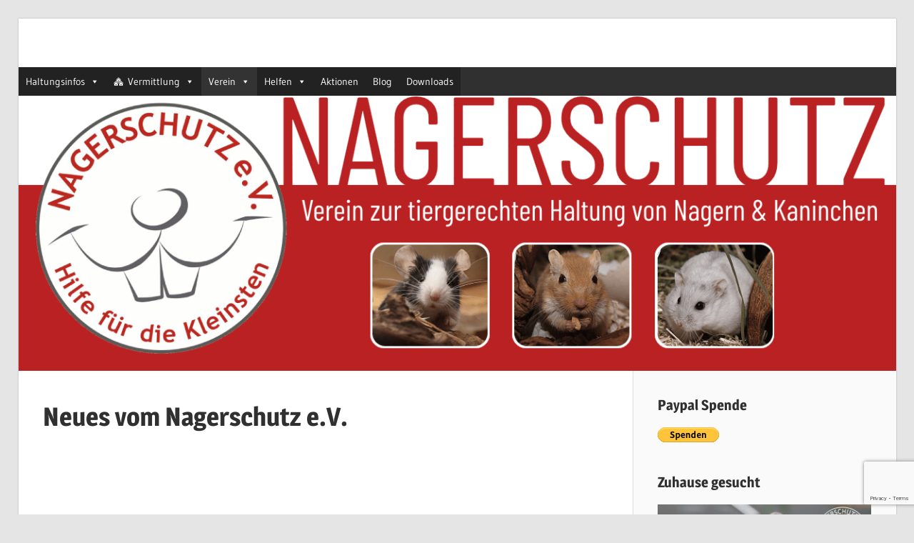

--- FILE ---
content_type: text/html; charset=UTF-8
request_url: http://nagerschutz.de/verein/newsletter/
body_size: 43921
content:
<!DOCTYPE html>
<html lang="de">

<head>
<meta charset="UTF-8">
<meta name="viewport" content="width=device-width, initial-scale=1">
<link rel="profile" href="http://gmpg.org/xfn/11">
<link rel="pingback" href="http://nagerschutz.de/xmlrpc.php">

<title>Neues vom Nagerschutz e.V. &#8211; Nagerschutz e.V.</title>
<link rel='dns-prefetch' href='//www.google.com' />
<link rel='dns-prefetch' href='//s.w.org' />
<link rel="alternate" type="application/rss+xml" title="Nagerschutz e.V. &raquo; Feed" href="http://nagerschutz.de/feed/" />
<link rel="alternate" type="application/rss+xml" title="Nagerschutz e.V. &raquo; Kommentar-Feed" href="http://nagerschutz.de/comments/feed/" />
		<script type="text/javascript">
			window._wpemojiSettings = {"baseUrl":"https:\/\/s.w.org\/images\/core\/emoji\/13.0.1\/72x72\/","ext":".png","svgUrl":"https:\/\/s.w.org\/images\/core\/emoji\/13.0.1\/svg\/","svgExt":".svg","source":{"concatemoji":"http:\/\/nagerschutz.de\/wp-includes\/js\/wp-emoji-release.min.js?ver=5.6.16"}};
			!function(e,a,t){var n,r,o,i=a.createElement("canvas"),p=i.getContext&&i.getContext("2d");function s(e,t){var a=String.fromCharCode;p.clearRect(0,0,i.width,i.height),p.fillText(a.apply(this,e),0,0);e=i.toDataURL();return p.clearRect(0,0,i.width,i.height),p.fillText(a.apply(this,t),0,0),e===i.toDataURL()}function c(e){var t=a.createElement("script");t.src=e,t.defer=t.type="text/javascript",a.getElementsByTagName("head")[0].appendChild(t)}for(o=Array("flag","emoji"),t.supports={everything:!0,everythingExceptFlag:!0},r=0;r<o.length;r++)t.supports[o[r]]=function(e){if(!p||!p.fillText)return!1;switch(p.textBaseline="top",p.font="600 32px Arial",e){case"flag":return s([127987,65039,8205,9895,65039],[127987,65039,8203,9895,65039])?!1:!s([55356,56826,55356,56819],[55356,56826,8203,55356,56819])&&!s([55356,57332,56128,56423,56128,56418,56128,56421,56128,56430,56128,56423,56128,56447],[55356,57332,8203,56128,56423,8203,56128,56418,8203,56128,56421,8203,56128,56430,8203,56128,56423,8203,56128,56447]);case"emoji":return!s([55357,56424,8205,55356,57212],[55357,56424,8203,55356,57212])}return!1}(o[r]),t.supports.everything=t.supports.everything&&t.supports[o[r]],"flag"!==o[r]&&(t.supports.everythingExceptFlag=t.supports.everythingExceptFlag&&t.supports[o[r]]);t.supports.everythingExceptFlag=t.supports.everythingExceptFlag&&!t.supports.flag,t.DOMReady=!1,t.readyCallback=function(){t.DOMReady=!0},t.supports.everything||(n=function(){t.readyCallback()},a.addEventListener?(a.addEventListener("DOMContentLoaded",n,!1),e.addEventListener("load",n,!1)):(e.attachEvent("onload",n),a.attachEvent("onreadystatechange",function(){"complete"===a.readyState&&t.readyCallback()})),(n=t.source||{}).concatemoji?c(n.concatemoji):n.wpemoji&&n.twemoji&&(c(n.twemoji),c(n.wpemoji)))}(window,document,window._wpemojiSettings);
		</script>
		<style type="text/css">
img.wp-smiley,
img.emoji {
	display: inline !important;
	border: none !important;
	box-shadow: none !important;
	height: 1em !important;
	width: 1em !important;
	margin: 0 .07em !important;
	vertical-align: -0.1em !important;
	background: none !important;
	padding: 0 !important;
}
</style>
	<link rel='stylesheet' id='wellington-custom-fonts-css'  href='http://nagerschutz.de/wp-content/themes/wellington/assets/css/custom-fonts.css?ver=20180413' type='text/css' media='all' />
<link rel='stylesheet' id='wp-block-library-css'  href='http://nagerschutz.de/wp-includes/css/dist/block-library/style.min.css?ver=5.6.16' type='text/css' media='all' />
<link rel='stylesheet' id='contact-form-7-css'  href='http://nagerschutz.de/wp-content/plugins/contact-form-7/includes/css/styles.css?ver=5.4.2' type='text/css' media='all' />
<link rel='stylesheet' id='megamenu-css'  href='http://nagerschutz.de/wp-content/uploads/maxmegamenu/style.css?ver=515a5c' type='text/css' media='all' />
<link rel='stylesheet' id='dashicons-css'  href='http://nagerschutz.de/wp-includes/css/dashicons.min.css?ver=5.6.16' type='text/css' media='all' />
<link rel='stylesheet' id='wellington-stylesheet-css'  href='http://nagerschutz.de/wp-content/themes/wellington/style.css?ver=1.9.1' type='text/css' media='all' />
<style id='wellington-stylesheet-inline-css' type='text/css'>
.site-title, .site-description { position: absolute; clip: rect(1px, 1px, 1px, 1px); width: 1px; height: 1px; overflow: hidden; }
</style>
<link rel='stylesheet' id='wellington-safari-flexbox-fixes-css'  href='http://nagerschutz.de/wp-content/themes/wellington/assets/css/safari-flexbox-fixes.css?ver=20200420' type='text/css' media='all' />
<link rel='stylesheet' id='genericons-css'  href='http://nagerschutz.de/wp-content/themes/wellington/assets/genericons/genericons.css?ver=3.4.1' type='text/css' media='all' />
<link rel='stylesheet' id='elementor-icons-css'  href='http://nagerschutz.de/wp-content/plugins/elementor/assets/lib/eicons/css/elementor-icons.min.css?ver=5.15.0' type='text/css' media='all' />
<link rel='stylesheet' id='elementor-frontend-legacy-css'  href='http://nagerschutz.de/wp-content/plugins/elementor/assets/css/frontend-legacy.min.css?ver=3.6.0' type='text/css' media='all' />
<link rel='stylesheet' id='elementor-frontend-css'  href='http://nagerschutz.de/wp-content/plugins/elementor/assets/css/frontend.min.css?ver=3.6.0' type='text/css' media='all' />
<link rel='stylesheet' id='elementor-post-11317-css'  href='http://nagerschutz.de/wp-content/uploads/elementor/css/post-11317.css?ver=1758467872' type='text/css' media='all' />
<link rel='stylesheet' id='font-awesome-5-all-css'  href='http://nagerschutz.de/wp-content/plugins/elementor/assets/lib/font-awesome/css/all.min.css?ver=3.6.0' type='text/css' media='all' />
<link rel='stylesheet' id='font-awesome-4-shim-css'  href='http://nagerschutz.de/wp-content/plugins/elementor/assets/lib/font-awesome/css/v4-shims.min.css?ver=3.6.0' type='text/css' media='all' />
<link rel='stylesheet' id='elementor-global-css'  href='http://nagerschutz.de/wp-content/uploads/elementor/css/global.css?ver=1758467872' type='text/css' media='all' />
<!--[if lt IE 9]>
<script type='text/javascript' src='http://nagerschutz.de/wp-content/themes/wellington/assets/js/html5shiv.min.js?ver=3.7.3' id='html5shiv-js'></script>
<![endif]-->
<script type='text/javascript' src='http://nagerschutz.de/wp-includes/js/jquery/jquery.min.js?ver=3.5.1' id='jquery-core-js'></script>
<script type='text/javascript' src='http://nagerschutz.de/wp-includes/js/jquery/jquery-migrate.min.js?ver=3.3.2' id='jquery-migrate-js'></script>
<script type='text/javascript' src='http://nagerschutz.de/wp-content/themes/wellington/assets/js/svgxuse.min.js?ver=1.2.6' id='svgxuse-js'></script>
<script type='text/javascript' src='http://nagerschutz.de/wp-content/plugins/elementor/assets/lib/font-awesome/js/v4-shims.min.js?ver=3.6.0' id='font-awesome-4-shim-js'></script>
<link rel="https://api.w.org/" href="http://nagerschutz.de/wp-json/" /><link rel="alternate" type="application/json" href="http://nagerschutz.de/wp-json/wp/v2/pages/9963" /><link rel="EditURI" type="application/rsd+xml" title="RSD" href="http://nagerschutz.de/xmlrpc.php?rsd" />
<link rel="wlwmanifest" type="application/wlwmanifest+xml" href="http://nagerschutz.de/wp-includes/wlwmanifest.xml" /> 
<meta name="generator" content="WordPress 5.6.16" />
<link rel="canonical" href="http://nagerschutz.de/verein/newsletter/" />
<link rel='shortlink' href='http://nagerschutz.de/?p=9963' />
<link rel="alternate" type="application/json+oembed" href="http://nagerschutz.de/wp-json/oembed/1.0/embed?url=http%3A%2F%2Fnagerschutz.de%2Fverein%2Fnewsletter%2F" />
<link rel="alternate" type="text/xml+oembed" href="http://nagerschutz.de/wp-json/oembed/1.0/embed?url=http%3A%2F%2Fnagerschutz.de%2Fverein%2Fnewsletter%2F&#038;format=xml" />
<link rel="icon" href="http://nagerschutz.de/wp-content/uploads/2018/06/cropped-Nagerschutz_Logo-3-32x32.jpg" sizes="32x32" />
<link rel="icon" href="http://nagerschutz.de/wp-content/uploads/2018/06/cropped-Nagerschutz_Logo-3-192x192.jpg" sizes="192x192" />
<link rel="apple-touch-icon" href="http://nagerschutz.de/wp-content/uploads/2018/06/cropped-Nagerschutz_Logo-3-180x180.jpg" />
<meta name="msapplication-TileImage" content="http://nagerschutz.de/wp-content/uploads/2018/06/cropped-Nagerschutz_Logo-3-270x270.jpg" />
<style type="text/css">/** Mega Menu CSS: fs **/</style>
</head>

<body class="page-template-default page page-id-9963 page-child parent-pageid-8847 wp-embed-responsive mega-menu-primary post-layout-one-column elementor-default elementor-kit-11317 elementor-page elementor-page-9963">

	<div id="header-top" class="header-bar-wrap"></div>

	<div id="page" class="hfeed site">

		<a class="skip-link screen-reader-text" href="#content">Zum Inhalt springen</a>

		<header id="masthead" class="site-header clearfix" role="banner">

			<div class="header-main container clearfix">

				<div id="logo" class="site-branding clearfix">

										
			<p class="site-title"><a href="http://nagerschutz.de/" rel="home">Nagerschutz e.V.</a></p>

							
			<p class="site-description">Hilfe für die Kleinsten</p>

		
				</div><!-- .site-branding -->

				<div class="header-widgets clearfix">

					
				</div><!-- .header-widgets -->

			</div><!-- .header-main -->

			

	<div id="main-navigation-wrap" class="primary-navigation-wrap">

		
		<button class="primary-menu-toggle menu-toggle" aria-controls="primary-menu" aria-expanded="false" >
			<svg class="icon icon-menu" aria-hidden="true" role="img"> <use xlink:href="http://nagerschutz.de/wp-content/themes/wellington/assets/icons/genericons-neue.svg#menu"></use> </svg><svg class="icon icon-close" aria-hidden="true" role="img"> <use xlink:href="http://nagerschutz.de/wp-content/themes/wellington/assets/icons/genericons-neue.svg#close"></use> </svg>			<span class="menu-toggle-text">Navigation</span>
		</button>

		<div class="primary-navigation">

			<nav id="site-navigation" class="main-navigation" role="navigation"  aria-label="Primary Menu">

				<div id="mega-menu-wrap-primary" class="mega-menu-wrap"><div class="mega-menu-toggle"><div class="mega-toggle-blocks-left"></div><div class="mega-toggle-blocks-center"></div><div class="mega-toggle-blocks-right"><div class='mega-toggle-block mega-menu-toggle-block mega-toggle-block-1' id='mega-toggle-block-1' tabindex='0'><span class='mega-toggle-label' role='button' aria-expanded='false'><span class='mega-toggle-label-closed'>MENU</span><span class='mega-toggle-label-open'>MENU</span></span></div></div></div><ul id="mega-menu-primary" class="mega-menu max-mega-menu mega-menu-horizontal mega-no-js" data-event="hover" data-effect="fade_up" data-effect-speed="200" data-effect-mobile="disabled" data-effect-speed-mobile="0" data-mobile-force-width="false" data-second-click="go" data-document-click="collapse" data-vertical-behaviour="standard" data-breakpoint="600" data-unbind="true" data-mobile-state="collapse_all" data-mobile-direction="vertical" data-hover-intent-timeout="300" data-hover-intent-interval="100"><li class="mega-menu-item mega-menu-item-type-post_type mega-menu-item-object-page mega-menu-item-has-children mega-align-bottom-left mega-menu-flyout mega-menu-item-96" id="mega-menu-item-96"><a class="mega-menu-link" href="http://nagerschutz.de/tiere/" aria-expanded="false" tabindex="0">Haltungsinfos<span class="mega-indicator" aria-hidden="true"></span></a>
<ul class="mega-sub-menu">
<li class="mega-menu-item mega-menu-item-type-post_type mega-menu-item-object-page mega-menu-item-has-children mega-menu-item-8857" id="mega-menu-item-8857"><a class="mega-menu-link" href="http://nagerschutz.de/tiere/farbmaus/" aria-expanded="false">Farbmaus<span class="mega-indicator" aria-hidden="true"></span></a>
	<ul class="mega-sub-menu">
<li class="mega-menu-item mega-menu-item-type-post_type mega-menu-item-object-page mega-menu-item-8860" id="mega-menu-item-8860"><a class="mega-menu-link" href="http://nagerschutz.de/tiere/farbmaus/allgemeine-informationen/">Allgemeine Informationen</a></li><li class="mega-menu-item mega-menu-item-type-post_type mega-menu-item-object-page mega-menu-item-9428" id="mega-menu-item-9428"><a class="mega-menu-link" href="http://nagerschutz.de/tiere/farbmaus/anschaffung/">Anschaffung</a></li><li class="mega-menu-item mega-menu-item-type-post_type mega-menu-item-object-page mega-menu-item-9431" id="mega-menu-item-9431"><a class="mega-menu-link" href="http://nagerschutz.de/tiere/farbmaus/gehege/">Gehege</a></li><li class="mega-menu-item mega-menu-item-type-post_type mega-menu-item-object-page mega-menu-item-9440" id="mega-menu-item-9440"><a class="mega-menu-link" href="http://nagerschutz.de/tiere/farbmaus/haltung/">Haltung</a></li><li class="mega-menu-item mega-menu-item-type-post_type mega-menu-item-object-page mega-menu-item-9441" id="mega-menu-item-9441"><a class="mega-menu-link" href="http://nagerschutz.de/tiere/farbmaus/verhalten/">Verhalten</a></li><li class="mega-menu-item mega-menu-item-type-post_type mega-menu-item-object-page mega-menu-item-12330" id="mega-menu-item-12330"><a class="mega-menu-link" href="http://nagerschutz.de/tiere/farbmaus/allgemeine-informationen/vergesellschaftung/">Vergesellschaftung</a></li><li class="mega-menu-item mega-menu-item-type-post_type mega-menu-item-object-page mega-menu-item-9442" id="mega-menu-item-9442"><a class="mega-menu-link" href="http://nagerschutz.de/tiere/farbmaus/ernaehrung/">Ernährung</a></li><li class="mega-menu-item mega-menu-item-type-post_type mega-menu-item-object-page mega-menu-item-9443" id="mega-menu-item-9443"><a class="mega-menu-link" href="http://nagerschutz.de/tiere/farbmaus/gesunderhaltung/">Gesunderhaltung</a></li>	</ul>
</li><li class="mega-menu-item mega-menu-item-type-post_type mega-menu-item-object-page mega-menu-item-has-children mega-menu-item-9988" id="mega-menu-item-9988"><a class="mega-menu-link" href="http://nagerschutz.de/tiere/mongolische-rennmaus/" aria-expanded="false">Rennmaus<span class="mega-indicator" aria-hidden="true"></span></a>
	<ul class="mega-sub-menu">
<li class="mega-menu-item mega-menu-item-type-post_type mega-menu-item-object-page mega-menu-item-9989" id="mega-menu-item-9989"><a class="mega-menu-link" href="http://nagerschutz.de/tiere/mongolische-rennmaus/allgemeine-informationen/">Allgemeine Informationen</a></li><li class="mega-menu-item mega-menu-item-type-post_type mega-menu-item-object-page mega-menu-item-9990" id="mega-menu-item-9990"><a class="mega-menu-link" href="http://nagerschutz.de/tiere/mongolische-rennmaus/anschaffung/">Anschaffung</a></li><li class="mega-menu-item mega-menu-item-type-post_type mega-menu-item-object-page mega-menu-item-9992" id="mega-menu-item-9992"><a class="mega-menu-link" href="http://nagerschutz.de/tiere/mongolische-rennmaus/gehege/">Gehege</a></li><li class="mega-menu-item mega-menu-item-type-post_type mega-menu-item-object-page mega-menu-item-9994" id="mega-menu-item-9994"><a class="mega-menu-link" href="http://nagerschutz.de/tiere/mongolische-rennmaus/haltung/">Haltung</a></li><li class="mega-menu-item mega-menu-item-type-post_type mega-menu-item-object-page mega-menu-item-9995" id="mega-menu-item-9995"><a class="mega-menu-link" href="http://nagerschutz.de/tiere/mongolische-rennmaus/verhalten/">Verhalten</a></li><li class="mega-menu-item mega-menu-item-type-post_type mega-menu-item-object-page mega-menu-item-12331" id="mega-menu-item-12331"><a class="mega-menu-link" href="http://nagerschutz.de/tiere/degu-3/allgemeine-informationen/vergesellschaftung/">Vergesellschaftung</a></li><li class="mega-menu-item mega-menu-item-type-post_type mega-menu-item-object-page mega-menu-item-9991" id="mega-menu-item-9991"><a class="mega-menu-link" href="http://nagerschutz.de/tiere/mongolische-rennmaus/ernaehrung/">Ernährung</a></li><li class="mega-menu-item mega-menu-item-type-post_type mega-menu-item-object-page mega-menu-item-9993" id="mega-menu-item-9993"><a class="mega-menu-link" href="http://nagerschutz.de/tiere/mongolische-rennmaus/gesunderhaltung/">Gesunderhaltung</a></li>	</ul>
</li><li class="mega-menu-item mega-menu-item-type-post_type mega-menu-item-object-page mega-menu-item-has-children mega-menu-item-11968" id="mega-menu-item-11968"><a class="mega-menu-link" href="http://nagerschutz.de/tiere/vielzitzenmaus/" aria-expanded="false">Vielzitzenmaus<span class="mega-indicator" aria-hidden="true"></span></a>
	<ul class="mega-sub-menu">
<li class="mega-menu-item mega-menu-item-type-post_type mega-menu-item-object-page mega-menu-item-11971" id="mega-menu-item-11971"><a class="mega-menu-link" href="http://nagerschutz.de/tiere/vielzitzenmaus/allgemeine-informationen/">Allgemeine Informationen</a></li><li class="mega-menu-item mega-menu-item-type-post_type mega-menu-item-object-page mega-menu-item-11974" id="mega-menu-item-11974"><a class="mega-menu-link" href="http://nagerschutz.de/anschaffung/">Anschaffung</a></li><li class="mega-menu-item mega-menu-item-type-post_type mega-menu-item-object-page mega-menu-item-11977" id="mega-menu-item-11977"><a class="mega-menu-link" href="http://nagerschutz.de/gehege/">Gehege</a></li><li class="mega-menu-item mega-menu-item-type-post_type mega-menu-item-object-page mega-menu-item-11980" id="mega-menu-item-11980"><a class="mega-menu-link" href="http://nagerschutz.de/haltung/">Haltung</a></li><li class="mega-menu-item mega-menu-item-type-post_type mega-menu-item-object-page mega-menu-item-11983" id="mega-menu-item-11983"><a class="mega-menu-link" href="http://nagerschutz.de/verhalten/">Verhalten</a></li><li class="mega-menu-item mega-menu-item-type-post_type mega-menu-item-object-page mega-menu-item-11988" id="mega-menu-item-11988"><a class="mega-menu-link" href="http://nagerschutz.de/gesunderhaltung/">Gesunderhaltung</a></li><li class="mega-menu-item mega-menu-item-type-post_type mega-menu-item-object-page mega-menu-item-11989" id="mega-menu-item-11989"><a class="mega-menu-link" href="http://nagerschutz.de/ernaehrung/">Ernährung</a></li>	</ul>
</li><li class="mega-menu-item mega-menu-item-type-post_type mega-menu-item-object-page mega-menu-item-has-children mega-menu-item-10012" id="mega-menu-item-10012"><a class="mega-menu-link" href="http://nagerschutz.de/tiere/zwerghamster/" aria-expanded="false">Zwerghamster<span class="mega-indicator" aria-hidden="true"></span></a>
	<ul class="mega-sub-menu">
<li class="mega-menu-item mega-menu-item-type-post_type mega-menu-item-object-page mega-menu-item-10013" id="mega-menu-item-10013"><a class="mega-menu-link" href="http://nagerschutz.de/tiere/zwerghamster/allgemeine-informationen/">Allgemeine Informationen</a></li><li class="mega-menu-item mega-menu-item-type-post_type mega-menu-item-object-page mega-menu-item-10014" id="mega-menu-item-10014"><a class="mega-menu-link" href="http://nagerschutz.de/tiere/zwerghamster/anschaffung/">Anschaffung</a></li><li class="mega-menu-item mega-menu-item-type-post_type mega-menu-item-object-page mega-menu-item-10016" id="mega-menu-item-10016"><a class="mega-menu-link" href="http://nagerschutz.de/tiere/zwerghamster/gehege/">Gehege</a></li><li class="mega-menu-item mega-menu-item-type-post_type mega-menu-item-object-page mega-menu-item-10018" id="mega-menu-item-10018"><a class="mega-menu-link" href="http://nagerschutz.de/tiere/zwerghamster/haltung/">Haltung</a></li><li class="mega-menu-item mega-menu-item-type-post_type mega-menu-item-object-page mega-menu-item-10019" id="mega-menu-item-10019"><a class="mega-menu-link" href="http://nagerschutz.de/tiere/zwerghamster/verhalten/">Verhalten</a></li><li class="mega-menu-item mega-menu-item-type-post_type mega-menu-item-object-page mega-menu-item-10015" id="mega-menu-item-10015"><a class="mega-menu-link" href="http://nagerschutz.de/tiere/zwerghamster/ernaehrung/">Ernährung</a></li><li class="mega-menu-item mega-menu-item-type-post_type mega-menu-item-object-page mega-menu-item-10017" id="mega-menu-item-10017"><a class="mega-menu-link" href="http://nagerschutz.de/tiere/zwerghamster/gesunderhaltung/">Gesunderhaltung</a></li>	</ul>
</li><li class="mega-menu-item mega-menu-item-type-post_type mega-menu-item-object-page mega-menu-item-has-children mega-menu-item-11011" id="mega-menu-item-11011"><a class="mega-menu-link" href="http://nagerschutz.de/tiere/meerschweinchen/" aria-expanded="false">Meerschweinchen<span class="mega-indicator" aria-hidden="true"></span></a>
	<ul class="mega-sub-menu">
<li class="mega-menu-item mega-menu-item-type-post_type mega-menu-item-object-page mega-menu-item-11012" id="mega-menu-item-11012"><a class="mega-menu-link" href="http://nagerschutz.de/tiere/meerschweinchen/allgemeine-informationen/">Allgemeine Informationen</a></li><li class="mega-menu-item mega-menu-item-type-post_type mega-menu-item-object-page mega-menu-item-11013" id="mega-menu-item-11013"><a class="mega-menu-link" href="http://nagerschutz.de/tiere/meerschweinchen/anschaffung/">Anschaffung</a></li><li class="mega-menu-item mega-menu-item-type-post_type mega-menu-item-object-page mega-menu-item-11015" id="mega-menu-item-11015"><a class="mega-menu-link" href="http://nagerschutz.de/tiere/meerschweinchen/gehege/">Gehege</a></li><li class="mega-menu-item mega-menu-item-type-post_type mega-menu-item-object-page mega-menu-item-11017" id="mega-menu-item-11017"><a class="mega-menu-link" href="http://nagerschutz.de/tiere/meerschweinchen/haltung/">Haltung</a></li><li class="mega-menu-item mega-menu-item-type-post_type mega-menu-item-object-page mega-menu-item-11018" id="mega-menu-item-11018"><a class="mega-menu-link" href="http://nagerschutz.de/tiere/meerschweinchen/verhalten/">Verhalten</a></li><li class="mega-menu-item mega-menu-item-type-post_type mega-menu-item-object-page mega-menu-item-11014" id="mega-menu-item-11014"><a class="mega-menu-link" href="http://nagerschutz.de/tiere/meerschweinchen/ernaehrung/">Ernährung</a></li><li class="mega-menu-item mega-menu-item-type-post_type mega-menu-item-object-page mega-menu-item-11016" id="mega-menu-item-11016"><a class="mega-menu-link" href="http://nagerschutz.de/tiere/meerschweinchen/gesunderhaltung/">Gesunderhaltung</a></li>	</ul>
</li><li class="mega-menu-item mega-menu-item-type-post_type mega-menu-item-object-page mega-menu-item-has-children mega-menu-item-10036" id="mega-menu-item-10036"><a class="mega-menu-link" href="http://nagerschutz.de/tiere/degu-3/" aria-expanded="false">Degu<span class="mega-indicator" aria-hidden="true"></span></a>
	<ul class="mega-sub-menu">
<li class="mega-menu-item mega-menu-item-type-post_type mega-menu-item-object-page mega-menu-item-10037" id="mega-menu-item-10037"><a class="mega-menu-link" href="http://nagerschutz.de/tiere/degu-3/allgemeine-informationen/">Allgemeine Informationen</a></li><li class="mega-menu-item mega-menu-item-type-post_type mega-menu-item-object-page mega-menu-item-10038" id="mega-menu-item-10038"><a class="mega-menu-link" href="http://nagerschutz.de/tiere/degu-3/anschaffung/">Anschaffung</a></li><li class="mega-menu-item mega-menu-item-type-post_type mega-menu-item-object-page mega-menu-item-10040" id="mega-menu-item-10040"><a class="mega-menu-link" href="http://nagerschutz.de/tiere/degu-3/gehege/">Gehege</a></li><li class="mega-menu-item mega-menu-item-type-post_type mega-menu-item-object-page mega-menu-item-10042" id="mega-menu-item-10042"><a class="mega-menu-link" href="http://nagerschutz.de/tiere/degu-3/haltung/">Haltung</a></li><li class="mega-menu-item mega-menu-item-type-post_type mega-menu-item-object-page mega-menu-item-10043" id="mega-menu-item-10043"><a class="mega-menu-link" href="http://nagerschutz.de/tiere/degu-3/verhalten/">Verhalten</a></li><li class="mega-menu-item mega-menu-item-type-post_type mega-menu-item-object-page mega-menu-item-10039" id="mega-menu-item-10039"><a class="mega-menu-link" href="http://nagerschutz.de/tiere/degu-3/ernaehrung/">Ernährung</a></li><li class="mega-menu-item mega-menu-item-type-post_type mega-menu-item-object-page mega-menu-item-10041" id="mega-menu-item-10041"><a class="mega-menu-link" href="http://nagerschutz.de/tiere/degu-3/gesunderhaltung/">Gesunderhaltung</a></li>	</ul>
</li></ul>
</li><li class="mega-menu-item mega-menu-item-type-taxonomy mega-menu-item-object-category mega-menu-item-has-children mega-align-bottom-left mega-menu-flyout mega-has-icon mega-icon-left mega-menu-item-8745" id="mega-menu-item-8745"><a class="dashicons-admin-multisite mega-menu-link" href="http://nagerschutz.de/category/vermittlung/" aria-expanded="false" tabindex="0">Vermittlung<span class="mega-indicator" aria-hidden="true"></span></a>
<ul class="mega-sub-menu">
<li class="mega-menu-item mega-menu-item-type-taxonomy mega-menu-item-object-category mega-menu-item-184" id="mega-menu-item-184"><a class="mega-menu-link" href="http://nagerschutz.de/category/vermittlung/vermittlung-farbmaus/">Farbmäuse</a></li><li class="mega-menu-item mega-menu-item-type-taxonomy mega-menu-item-object-category mega-menu-item-185" id="mega-menu-item-185"><a class="mega-menu-link" href="http://nagerschutz.de/category/vermittlung/vermittlung-rennmaus/">Rennmäuse</a></li><li class="mega-menu-item mega-menu-item-type-taxonomy mega-menu-item-object-category mega-menu-item-11990" id="mega-menu-item-11990"><a class="mega-menu-link" href="http://nagerschutz.de/category/vermittlung/vielzitzenmaus-vermittlung/">Vielzitzenmäuse</a></li><li class="mega-menu-item mega-menu-item-type-taxonomy mega-menu-item-object-category mega-menu-item-9962" id="mega-menu-item-9962"><a class="mega-menu-link" href="http://nagerschutz.de/category/vermittlung/vermittlung-hamster/">Hamster</a></li><li class="mega-menu-item mega-menu-item-type-taxonomy mega-menu-item-object-category mega-menu-item-9959" id="mega-menu-item-9959"><a class="mega-menu-link" href="http://nagerschutz.de/category/vermittlung/vermittlung-kaninchen/">Kaninchen</a></li><li class="mega-menu-item mega-menu-item-type-taxonomy mega-menu-item-object-category mega-menu-item-9960" id="mega-menu-item-9960"><a class="mega-menu-link" href="http://nagerschutz.de/category/vermittlung/vermittlung-meerschweinchen/">Meerschweinchen</a></li><li class="mega-menu-item mega-menu-item-type-taxonomy mega-menu-item-object-category mega-menu-item-9957" id="mega-menu-item-9957"><a class="mega-menu-link" href="http://nagerschutz.de/category/vermittlung/vermittlung-chinchilla/">Chinchilla</a></li><li class="mega-menu-item mega-menu-item-type-taxonomy mega-menu-item-object-category mega-menu-item-9958" id="mega-menu-item-9958"><a class="mega-menu-link" href="http://nagerschutz.de/category/vermittlung/vermittlung-degu/">Degu</a></li><li class="mega-menu-item mega-menu-item-type-taxonomy mega-menu-item-object-category mega-menu-item-9961" id="mega-menu-item-9961"><a class="mega-menu-link" href="http://nagerschutz.de/category/vermittlung/vermittlung-ratte/">Ratte</a></li></ul>
</li><li class="mega-menu-item mega-menu-item-type-post_type mega-menu-item-object-page mega-current-page-ancestor mega-current-menu-ancestor mega-current-menu-parent mega-current-page-parent mega-current_page_parent mega-current_page_ancestor mega-menu-item-has-children mega-align-bottom-left mega-menu-flyout mega-menu-item-8852" id="mega-menu-item-8852"><a class="mega-menu-link" href="http://nagerschutz.de/verein/" aria-expanded="false" tabindex="0">Verein<span class="mega-indicator" aria-hidden="true"></span></a>
<ul class="mega-sub-menu">
<li class="mega-menu-item mega-menu-item-type-post_type mega-menu-item-object-page mega-menu-item-has-children mega-menu-item-10071" id="mega-menu-item-10071"><a class="mega-menu-link" href="http://nagerschutz.de/verein/unsere-schuetzlinge/" aria-expanded="false">Unsere Schützlinge<span class="mega-indicator" aria-hidden="true"></span></a>
	<ul class="mega-sub-menu">
<li class="mega-menu-item mega-menu-item-type-taxonomy mega-menu-item-object-category mega-menu-item-10074" id="mega-menu-item-10074"><a class="mega-menu-link" href="http://nagerschutz.de/category/vermittlung/vermittlung-nagerschutz/">Vermittlung Nagerschutz</a></li><li class="mega-menu-item mega-menu-item-type-taxonomy mega-menu-item-object-category mega-menu-item-11395" id="mega-menu-item-11395"><a class="mega-menu-link" href="http://nagerschutz.de/category/fuer-immer-schuetzlinge/">Für-immer-Schützlinge</a></li><li class="mega-menu-item mega-menu-item-type-taxonomy mega-menu-item-object-category mega-menu-item-11396" id="mega-menu-item-11396"><a class="mega-menu-link" href="http://nagerschutz.de/category/pflegetiere/">Pflegetiere</a></li><li class="mega-menu-item mega-menu-item-type-taxonomy mega-menu-item-object-category mega-menu-item-11397" id="mega-menu-item-11397"><a class="mega-menu-link" href="http://nagerschutz.de/category/gluecksfelle/">Glücksfelle</a></li><li class="mega-menu-item mega-menu-item-type-taxonomy mega-menu-item-object-category mega-menu-item-11398" id="mega-menu-item-11398"><a class="mega-menu-link" href="http://nagerschutz.de/category/regenbogenbruecke/">Regenbogenbrücke</a></li>	</ul>
</li><li class="mega-menu-item mega-menu-item-type-post_type mega-menu-item-object-page mega-menu-item-206" id="mega-menu-item-206"><a class="mega-menu-link" href="http://nagerschutz.de/verein/ansprechpartner/">Ansprechpartner</a></li><li class="mega-menu-item mega-menu-item-type-post_type mega-menu-item-object-page mega-menu-item-9967" id="mega-menu-item-9967"><a class="mega-menu-link" href="http://nagerschutz.de/verein/oeffentlichkeitsarbeit/">Öffentlichkeitsarbeit</a></li><li class="mega-menu-item mega-menu-item-type-post_type mega-menu-item-object-page mega-current-menu-item mega-page_item mega-page-item-9963 mega-current_page_item mega-menu-item-has-children mega-menu-item-9968" id="mega-menu-item-9968"><a class="mega-menu-link" href="http://nagerschutz.de/verein/newsletter/" aria-expanded="false" aria-current="page">Neues vom Nagerschutz e.V.<span class="mega-indicator" aria-hidden="true"></span></a>
	<ul class="mega-sub-menu">
<li class="mega-menu-item mega-menu-item-type-post_type mega-menu-item-object-page mega-menu-item-17602" id="mega-menu-item-17602"><a class="mega-menu-link" href="http://nagerschutz.de/anmeldung/">Anmeldung</a></li><li class="mega-menu-item mega-menu-item-type-post_type mega-menu-item-object-page mega-menu-item-17601" id="mega-menu-item-17601"><a class="mega-menu-link" href="http://nagerschutz.de/abmeldung/">Abmeldung</a></li>	</ul>
</li><li class="mega-menu-item mega-menu-item-type-post_type mega-menu-item-object-page mega-menu-item-124" id="mega-menu-item-124"><a class="mega-menu-link" href="http://nagerschutz.de/verein/philosophie/">Philosophie</a></li><li class="mega-menu-item mega-menu-item-type-post_type mega-menu-item-object-page mega-menu-item-118" id="mega-menu-item-118"><a class="mega-menu-link" href="http://nagerschutz.de/verein/satzung/">Satzung</a></li><li class="mega-menu-item mega-menu-item-type-taxonomy mega-menu-item-object-category mega-has-icon mega-icon-left mega-menu-item-8843" id="mega-menu-item-8843"><a class="dashicons-backup mega-menu-link" href="http://nagerschutz.de/category/jahresrueckblick/">Jahresrückblicke</a></li><li class="mega-menu-item mega-menu-item-type-post_type mega-menu-item-object-page mega-menu-item-9971" id="mega-menu-item-9971"><a class="mega-menu-link" href="http://nagerschutz.de/verein/mitglied-werden/">Mitglied werden</a></li></ul>
</li><li class="mega-menu-item mega-menu-item-type-post_type mega-menu-item-object-page mega-menu-item-has-children mega-align-bottom-left mega-menu-flyout mega-menu-item-11005" id="mega-menu-item-11005"><a class="mega-menu-link" href="http://nagerschutz.de/helfen/" aria-expanded="false" tabindex="0">Helfen<span class="mega-indicator" aria-hidden="true"></span></a>
<ul class="mega-sub-menu">
<li class="mega-menu-item mega-menu-item-type-post_type mega-menu-item-object-page mega-menu-item-11007" id="mega-menu-item-11007"><a class="mega-menu-link" href="http://nagerschutz.de/helfen/geldspenden/">Geldspenden</a></li><li class="mega-menu-item mega-menu-item-type-post_type mega-menu-item-object-page mega-menu-item-11006" id="mega-menu-item-11006"><a class="mega-menu-link" href="http://nagerschutz.de/helfen/sachspenden/">Sachspenden</a></li><li class="mega-menu-item mega-menu-item-type-post_type mega-menu-item-object-page mega-menu-item-11009" id="mega-menu-item-11009"><a class="mega-menu-link" href="http://nagerschutz.de/helfen/patenschaft/">Patenschaft</a></li><li class="mega-menu-item mega-menu-item-type-post_type mega-menu-item-object-page mega-menu-item-11010" id="mega-menu-item-11010"><a class="mega-menu-link" href="http://nagerschutz.de/helfen/flyer-verteilen/">Flyer verteilen</a></li></ul>
</li><li class="mega-menu-item mega-menu-item-type-post_type mega-menu-item-object-page mega-align-bottom-left mega-menu-flyout mega-menu-item-101" id="mega-menu-item-101"><a class="mega-menu-link" href="http://nagerschutz.de/aktionen/" tabindex="0">Aktionen</a></li><li class="mega-menu-item mega-menu-item-type-post_type mega-menu-item-object-page mega-align-bottom-left mega-menu-flyout mega-menu-item-229" id="mega-menu-item-229"><a class="mega-menu-link" href="http://nagerschutz.de/blog/" tabindex="0">Blog</a></li><li class="mega-menu-item mega-menu-item-type-post_type mega-menu-item-object-page mega-align-bottom-left mega-menu-flyout mega-menu-item-99" id="mega-menu-item-99"><a class="mega-menu-link" href="http://nagerschutz.de/downloads/" tabindex="0">Downloads</a></li></ul></div>			</nav><!-- #site-navigation -->

		</div><!-- .primary-navigation -->

	</div>



		</header><!-- #masthead -->

		
			<div id="headimg" class="header-image">

			
				<a href="http://nagerschutz.de/">
					<img src="http://nagerschutz.de/wp-content/uploads/2021/03/nagerschutz-banner-neues-renner-2bild.png" srcset="http://nagerschutz.de/wp-content/uploads/2021/03/nagerschutz-banner-neues-renner-2bild.png 1280w, http://nagerschutz.de/wp-content/uploads/2021/03/nagerschutz-banner-neues-renner-2bild-300x94.png 300w, http://nagerschutz.de/wp-content/uploads/2021/03/nagerschutz-banner-neues-renner-2bild-1024x320.png 1024w, http://nagerschutz.de/wp-content/uploads/2021/03/nagerschutz-banner-neues-renner-2bild-768x240.png 768w" width="1280" height="400" alt="Nagerschutz e.V.">
				</a>

			
			</div>

		
		
		
		<div id="content" class="site-content container clearfix">

	<section id="primary" class="content-single content-area">
		<main id="main" class="site-main" role="main">
					
			
<article id="post-9963" class="post-9963 page type-page status-publish hentry">

	
	<header class="entry-header">

		<h1 class="page-title">Neues vom Nagerschutz e.V.</h1>
	</header><!-- .entry-header -->

	<div class="entry-content clearfix">

		
		
	</div><!-- .entry-content -->

</article>

<div id="comments" class="comments-area">

	
	
	
	
</div><!-- #comments -->
		
		</main><!-- #main -->
	</section><!-- #primary -->
	
	
	<section id="secondary" class="sidebar widget-area clearfix" role="complementary">

		<aside id="custom_html-5" class="widget_text widget widget_custom_html clearfix"><div class="widget-header"><h3 class="widget-title">Paypal Spende</h3></div><div class="textwidget custom-html-widget"><form action="https://www.paypal.com/cgi-bin/webscr" method="post" target="_blank">
<input type="hidden" name="cmd" value="_s-xclick">
<input type="hidden" name="hosted_button_id" value="SRWNPUWYJ9GQ8">
<input type="image" src="https://www.paypalobjects.com/de_DE/DE/i/btn/btn_donate_SM.gif" border="0" name="submit" alt="Jetzt einfach, schnell und sicher online bezahlen  mit PayPal.">
<img alt="" border="0" src="https://www.paypalobjects.com/de_DE/i/scr/pixel.gif" width="1" height="1">
</form></div></aside><aside id="media_image-5" class="widget widget_media_image clearfix"><div class="widget-header"><h3 class="widget-title">Zuhause gesucht</h3></div><a href="http://nagerschutz.de/category/vermittlung/"><img width="300" height="213" src="http://nagerschutz.de/wp-content/uploads/2018/08/renner-300x213.jpg" class="image wp-image-75  attachment-medium size-medium" alt="" loading="lazy" style="max-width: 100%; height: auto;" srcset="http://nagerschutz.de/wp-content/uploads/2018/08/renner-300x213.jpg 300w, http://nagerschutz.de/wp-content/uploads/2018/08/renner-768x545.jpg 768w, http://nagerschutz.de/wp-content/uploads/2018/08/renner-1024x726.jpg 1024w, http://nagerschutz.de/wp-content/uploads/2018/08/renner.jpg 1794w" sizes="(max-width: 300px) 100vw, 300px" /></a></aside><aside id="media_image-7" class="widget widget_media_image clearfix"><div class="widget-header"><h3 class="widget-title">Wildmaus gefunden?</h3></div><a href="https://www.facebook.com/groups/wildmaus.notfall/"><img width="300" height="200" src="http://nagerschutz.de/wp-content/uploads/2020/05/WeißeLilie-Wildmaus-300x200.jpg" class="image wp-image-10132  attachment-medium size-medium" alt="" loading="lazy" style="max-width: 100%; height: auto;" srcset="http://nagerschutz.de/wp-content/uploads/2020/05/WeißeLilie-Wildmaus-300x200.jpg 300w, http://nagerschutz.de/wp-content/uploads/2020/05/WeißeLilie-Wildmaus-768x512.jpg 768w, http://nagerschutz.de/wp-content/uploads/2020/05/WeißeLilie-Wildmaus-1024x683.jpg 1024w, http://nagerschutz.de/wp-content/uploads/2020/05/WeißeLilie-Wildmaus-120x80.jpg 120w" sizes="(max-width: 300px) 100vw, 300px" /></a></aside><aside id="search-2" class="widget widget_search clearfix">
<form role="search" method="get" class="search-form" action="http://nagerschutz.de/">
	<label>
		<span class="screen-reader-text">Suchen nach:</span>
		<input type="search" class="search-field"
			placeholder="Suchen &hellip;"
			value="" name="s"
			title="Suchen nach:" />
	</label>
	<button type="submit" class="search-submit">
		<span class="genericon-search"></span>
		<span class="screen-reader-text">Suchen</span>
	</button>
</form>
</aside>
		<aside id="recent-posts-2" class="widget widget_recent_entries clearfix">
		<div class="widget-header"><h3 class="widget-title">Newsfeed</h3></div>
		<ul>
											<li>
					<a href="http://nagerschutz.de/2026/01/18/47228-pflegestelle-duisburg-farbmaeuse-feivel-seine-maedels-1mk-5w/">[47228: Pflegestelle Duisburg] &#8211; Farbmäuse: Feivel &#038; seine Mädels (1mk, 5w)</a>
											<span class="post-date">18. Januar 2026</span>
									</li>
											<li>
					<a href="http://nagerschutz.de/2025/12/20/47228-pflegestelle-duisburg-18-farbmauskastraten/">[47228: Pflegestelle Duisburg] &#8211; 15 Farbmauskastraten</a>
											<span class="post-date">20. Dezember 2025</span>
									</li>
											<li>
					<a href="http://nagerschutz.de/2025/09/29/40589-duesseldorf-privat-rennmaus-pesto/">[40595 Düsseldorf &#8211; privat] &#8211; Rennmaus Pesto</a>
											<span class="post-date">29. September 2025</span>
									</li>
											<li>
					<a href="http://nagerschutz.de/2025/06/22/47228-pflegestelle-duisburg-57-farbmaeuse-weibchen-kastraten/">[47228: Pflegestelle Duisburg] &#8211; 53 Farbmäuse (Weibchen &#038; Kastraten)</a>
											<span class="post-date">22. Juni 2025</span>
									</li>
											<li>
					<a href="http://nagerschutz.de/2025/04/29/47803-pflegestelle-krefeld-rennmausdamen-luna-und-lissy/">[47803 – Pflegestelle Krefeld] : Rennmausdamen Luna und Lissy</a>
											<span class="post-date">29. April 2025</span>
									</li>
					</ul>

		</aside><aside id="meta-2" class="widget widget_meta clearfix"><div class="widget-header"><h3 class="widget-title">Meta</h3></div>
		<ul>
						<li><a href="http://nagerschutz.de/wp-login.php">Anmelden</a></li>
			<li><a href="http://nagerschutz.de/feed/">Feed der Einträge</a></li>
			<li><a href="http://nagerschutz.de/comments/feed/">Kommentar-Feed</a></li>

			<li><a href="https://de.wordpress.org/">WordPress.org</a></li>
		</ul>

		</aside><aside id="custom_html-3" class="widget_text widget widget_custom_html clearfix"><div class="textwidget custom-html-widget"><ul>
	<li>
	<a href="http://nagerschutz.de/datenschutzerklaerung/">Datenschutzerklärung</a></li>
<li><a href="http://nagerschutz.de/impressum/">Impressum</a></li>
<li><a href="http://nagerschutz.de/kontakt/">Kontakt</a></li>
</ul></div></aside>
	</section><!-- #secondary -->



	</div><!-- #content -->

	
	<div id="footer" class="footer-wrap">

		<footer id="colophon" class="site-footer container clearfix" role="contentinfo">

			
			<div id="footer-text" class="site-info">
				
	<span class="credit-link">
		WordPress Theme: Wellington by <a href="https://themezee.com/" target="_blank" rel="nofollow">ThemeZee</a>.	</span>

				</div><!-- .site-info -->

		</footer><!-- #colophon -->

	</div>

</div><!-- #page -->

<script type='text/javascript' src='http://nagerschutz.de/wp-includes/js/dist/vendor/wp-polyfill.min.js?ver=7.4.4' id='wp-polyfill-js'></script>
<script type='text/javascript' id='wp-polyfill-js-after'>
( 'fetch' in window ) || document.write( '<script src="http://nagerschutz.de/wp-includes/js/dist/vendor/wp-polyfill-fetch.min.js?ver=3.0.0"></scr' + 'ipt>' );( document.contains ) || document.write( '<script src="http://nagerschutz.de/wp-includes/js/dist/vendor/wp-polyfill-node-contains.min.js?ver=3.42.0"></scr' + 'ipt>' );( window.DOMRect ) || document.write( '<script src="http://nagerschutz.de/wp-includes/js/dist/vendor/wp-polyfill-dom-rect.min.js?ver=3.42.0"></scr' + 'ipt>' );( window.URL && window.URL.prototype && window.URLSearchParams ) || document.write( '<script src="http://nagerschutz.de/wp-includes/js/dist/vendor/wp-polyfill-url.min.js?ver=3.6.4"></scr' + 'ipt>' );( window.FormData && window.FormData.prototype.keys ) || document.write( '<script src="http://nagerschutz.de/wp-includes/js/dist/vendor/wp-polyfill-formdata.min.js?ver=3.0.12"></scr' + 'ipt>' );( Element.prototype.matches && Element.prototype.closest ) || document.write( '<script src="http://nagerschutz.de/wp-includes/js/dist/vendor/wp-polyfill-element-closest.min.js?ver=2.0.2"></scr' + 'ipt>' );
</script>
<script type='text/javascript' id='contact-form-7-js-extra'>
/* <![CDATA[ */
var wpcf7 = {"api":{"root":"http:\/\/nagerschutz.de\/wp-json\/","namespace":"contact-form-7\/v1"}};
/* ]]> */
</script>
<script type='text/javascript' src='http://nagerschutz.de/wp-content/plugins/contact-form-7/includes/js/index.js?ver=5.4.2' id='contact-form-7-js'></script>
<script type='text/javascript' id='wellington-navigation-js-extra'>
/* <![CDATA[ */
var wellingtonScreenReaderText = {"expand":"Expand child menu","collapse":"Collapse child menu","icon":"<svg class=\"icon icon-expand\" aria-hidden=\"true\" role=\"img\"> <use xlink:href=\"http:\/\/nagerschutz.de\/wp-content\/themes\/wellington\/assets\/icons\/genericons-neue.svg#expand\"><\/use> <\/svg>"};
/* ]]> */
</script>
<script type='text/javascript' src='http://nagerschutz.de/wp-content/themes/wellington/assets/js/navigation.min.js?ver=20200822' id='wellington-navigation-js'></script>
<script type='text/javascript' src='https://www.google.com/recaptcha/api.js?render=6Le7rOMZAAAAAPPZTjwSiXDg--0PIxjZJhTOXcIm&#038;ver=3.0' id='google-recaptcha-js'></script>
<script type='text/javascript' id='wpcf7-recaptcha-js-extra'>
/* <![CDATA[ */
var wpcf7_recaptcha = {"sitekey":"6Le7rOMZAAAAAPPZTjwSiXDg--0PIxjZJhTOXcIm","actions":{"homepage":"homepage","contactform":"contactform"}};
/* ]]> */
</script>
<script type='text/javascript' src='http://nagerschutz.de/wp-content/plugins/contact-form-7/modules/recaptcha/index.js?ver=5.4.2' id='wpcf7-recaptcha-js'></script>
<script type='text/javascript' src='http://nagerschutz.de/wp-includes/js/hoverIntent.min.js?ver=1.8.1' id='hoverIntent-js'></script>
<script type='text/javascript' src='http://nagerschutz.de/wp-content/plugins/megamenu/js/maxmegamenu.js?ver=3.6.2' id='megamenu-js'></script>
<script type='text/javascript' src='http://nagerschutz.de/wp-includes/js/wp-embed.min.js?ver=5.6.16' id='wp-embed-js'></script>

</body>
</html>


--- FILE ---
content_type: text/html; charset=utf-8
request_url: https://www.google.com/recaptcha/api2/anchor?ar=1&k=6Le7rOMZAAAAAPPZTjwSiXDg--0PIxjZJhTOXcIm&co=aHR0cDovL25hZ2Vyc2NodXR6LmRlOjgw&hl=en&v=PoyoqOPhxBO7pBk68S4YbpHZ&size=invisible&anchor-ms=20000&execute-ms=30000&cb=n2aszefxpoel
body_size: 48720
content:
<!DOCTYPE HTML><html dir="ltr" lang="en"><head><meta http-equiv="Content-Type" content="text/html; charset=UTF-8">
<meta http-equiv="X-UA-Compatible" content="IE=edge">
<title>reCAPTCHA</title>
<style type="text/css">
/* cyrillic-ext */
@font-face {
  font-family: 'Roboto';
  font-style: normal;
  font-weight: 400;
  font-stretch: 100%;
  src: url(//fonts.gstatic.com/s/roboto/v48/KFO7CnqEu92Fr1ME7kSn66aGLdTylUAMa3GUBHMdazTgWw.woff2) format('woff2');
  unicode-range: U+0460-052F, U+1C80-1C8A, U+20B4, U+2DE0-2DFF, U+A640-A69F, U+FE2E-FE2F;
}
/* cyrillic */
@font-face {
  font-family: 'Roboto';
  font-style: normal;
  font-weight: 400;
  font-stretch: 100%;
  src: url(//fonts.gstatic.com/s/roboto/v48/KFO7CnqEu92Fr1ME7kSn66aGLdTylUAMa3iUBHMdazTgWw.woff2) format('woff2');
  unicode-range: U+0301, U+0400-045F, U+0490-0491, U+04B0-04B1, U+2116;
}
/* greek-ext */
@font-face {
  font-family: 'Roboto';
  font-style: normal;
  font-weight: 400;
  font-stretch: 100%;
  src: url(//fonts.gstatic.com/s/roboto/v48/KFO7CnqEu92Fr1ME7kSn66aGLdTylUAMa3CUBHMdazTgWw.woff2) format('woff2');
  unicode-range: U+1F00-1FFF;
}
/* greek */
@font-face {
  font-family: 'Roboto';
  font-style: normal;
  font-weight: 400;
  font-stretch: 100%;
  src: url(//fonts.gstatic.com/s/roboto/v48/KFO7CnqEu92Fr1ME7kSn66aGLdTylUAMa3-UBHMdazTgWw.woff2) format('woff2');
  unicode-range: U+0370-0377, U+037A-037F, U+0384-038A, U+038C, U+038E-03A1, U+03A3-03FF;
}
/* math */
@font-face {
  font-family: 'Roboto';
  font-style: normal;
  font-weight: 400;
  font-stretch: 100%;
  src: url(//fonts.gstatic.com/s/roboto/v48/KFO7CnqEu92Fr1ME7kSn66aGLdTylUAMawCUBHMdazTgWw.woff2) format('woff2');
  unicode-range: U+0302-0303, U+0305, U+0307-0308, U+0310, U+0312, U+0315, U+031A, U+0326-0327, U+032C, U+032F-0330, U+0332-0333, U+0338, U+033A, U+0346, U+034D, U+0391-03A1, U+03A3-03A9, U+03B1-03C9, U+03D1, U+03D5-03D6, U+03F0-03F1, U+03F4-03F5, U+2016-2017, U+2034-2038, U+203C, U+2040, U+2043, U+2047, U+2050, U+2057, U+205F, U+2070-2071, U+2074-208E, U+2090-209C, U+20D0-20DC, U+20E1, U+20E5-20EF, U+2100-2112, U+2114-2115, U+2117-2121, U+2123-214F, U+2190, U+2192, U+2194-21AE, U+21B0-21E5, U+21F1-21F2, U+21F4-2211, U+2213-2214, U+2216-22FF, U+2308-230B, U+2310, U+2319, U+231C-2321, U+2336-237A, U+237C, U+2395, U+239B-23B7, U+23D0, U+23DC-23E1, U+2474-2475, U+25AF, U+25B3, U+25B7, U+25BD, U+25C1, U+25CA, U+25CC, U+25FB, U+266D-266F, U+27C0-27FF, U+2900-2AFF, U+2B0E-2B11, U+2B30-2B4C, U+2BFE, U+3030, U+FF5B, U+FF5D, U+1D400-1D7FF, U+1EE00-1EEFF;
}
/* symbols */
@font-face {
  font-family: 'Roboto';
  font-style: normal;
  font-weight: 400;
  font-stretch: 100%;
  src: url(//fonts.gstatic.com/s/roboto/v48/KFO7CnqEu92Fr1ME7kSn66aGLdTylUAMaxKUBHMdazTgWw.woff2) format('woff2');
  unicode-range: U+0001-000C, U+000E-001F, U+007F-009F, U+20DD-20E0, U+20E2-20E4, U+2150-218F, U+2190, U+2192, U+2194-2199, U+21AF, U+21E6-21F0, U+21F3, U+2218-2219, U+2299, U+22C4-22C6, U+2300-243F, U+2440-244A, U+2460-24FF, U+25A0-27BF, U+2800-28FF, U+2921-2922, U+2981, U+29BF, U+29EB, U+2B00-2BFF, U+4DC0-4DFF, U+FFF9-FFFB, U+10140-1018E, U+10190-1019C, U+101A0, U+101D0-101FD, U+102E0-102FB, U+10E60-10E7E, U+1D2C0-1D2D3, U+1D2E0-1D37F, U+1F000-1F0FF, U+1F100-1F1AD, U+1F1E6-1F1FF, U+1F30D-1F30F, U+1F315, U+1F31C, U+1F31E, U+1F320-1F32C, U+1F336, U+1F378, U+1F37D, U+1F382, U+1F393-1F39F, U+1F3A7-1F3A8, U+1F3AC-1F3AF, U+1F3C2, U+1F3C4-1F3C6, U+1F3CA-1F3CE, U+1F3D4-1F3E0, U+1F3ED, U+1F3F1-1F3F3, U+1F3F5-1F3F7, U+1F408, U+1F415, U+1F41F, U+1F426, U+1F43F, U+1F441-1F442, U+1F444, U+1F446-1F449, U+1F44C-1F44E, U+1F453, U+1F46A, U+1F47D, U+1F4A3, U+1F4B0, U+1F4B3, U+1F4B9, U+1F4BB, U+1F4BF, U+1F4C8-1F4CB, U+1F4D6, U+1F4DA, U+1F4DF, U+1F4E3-1F4E6, U+1F4EA-1F4ED, U+1F4F7, U+1F4F9-1F4FB, U+1F4FD-1F4FE, U+1F503, U+1F507-1F50B, U+1F50D, U+1F512-1F513, U+1F53E-1F54A, U+1F54F-1F5FA, U+1F610, U+1F650-1F67F, U+1F687, U+1F68D, U+1F691, U+1F694, U+1F698, U+1F6AD, U+1F6B2, U+1F6B9-1F6BA, U+1F6BC, U+1F6C6-1F6CF, U+1F6D3-1F6D7, U+1F6E0-1F6EA, U+1F6F0-1F6F3, U+1F6F7-1F6FC, U+1F700-1F7FF, U+1F800-1F80B, U+1F810-1F847, U+1F850-1F859, U+1F860-1F887, U+1F890-1F8AD, U+1F8B0-1F8BB, U+1F8C0-1F8C1, U+1F900-1F90B, U+1F93B, U+1F946, U+1F984, U+1F996, U+1F9E9, U+1FA00-1FA6F, U+1FA70-1FA7C, U+1FA80-1FA89, U+1FA8F-1FAC6, U+1FACE-1FADC, U+1FADF-1FAE9, U+1FAF0-1FAF8, U+1FB00-1FBFF;
}
/* vietnamese */
@font-face {
  font-family: 'Roboto';
  font-style: normal;
  font-weight: 400;
  font-stretch: 100%;
  src: url(//fonts.gstatic.com/s/roboto/v48/KFO7CnqEu92Fr1ME7kSn66aGLdTylUAMa3OUBHMdazTgWw.woff2) format('woff2');
  unicode-range: U+0102-0103, U+0110-0111, U+0128-0129, U+0168-0169, U+01A0-01A1, U+01AF-01B0, U+0300-0301, U+0303-0304, U+0308-0309, U+0323, U+0329, U+1EA0-1EF9, U+20AB;
}
/* latin-ext */
@font-face {
  font-family: 'Roboto';
  font-style: normal;
  font-weight: 400;
  font-stretch: 100%;
  src: url(//fonts.gstatic.com/s/roboto/v48/KFO7CnqEu92Fr1ME7kSn66aGLdTylUAMa3KUBHMdazTgWw.woff2) format('woff2');
  unicode-range: U+0100-02BA, U+02BD-02C5, U+02C7-02CC, U+02CE-02D7, U+02DD-02FF, U+0304, U+0308, U+0329, U+1D00-1DBF, U+1E00-1E9F, U+1EF2-1EFF, U+2020, U+20A0-20AB, U+20AD-20C0, U+2113, U+2C60-2C7F, U+A720-A7FF;
}
/* latin */
@font-face {
  font-family: 'Roboto';
  font-style: normal;
  font-weight: 400;
  font-stretch: 100%;
  src: url(//fonts.gstatic.com/s/roboto/v48/KFO7CnqEu92Fr1ME7kSn66aGLdTylUAMa3yUBHMdazQ.woff2) format('woff2');
  unicode-range: U+0000-00FF, U+0131, U+0152-0153, U+02BB-02BC, U+02C6, U+02DA, U+02DC, U+0304, U+0308, U+0329, U+2000-206F, U+20AC, U+2122, U+2191, U+2193, U+2212, U+2215, U+FEFF, U+FFFD;
}
/* cyrillic-ext */
@font-face {
  font-family: 'Roboto';
  font-style: normal;
  font-weight: 500;
  font-stretch: 100%;
  src: url(//fonts.gstatic.com/s/roboto/v48/KFO7CnqEu92Fr1ME7kSn66aGLdTylUAMa3GUBHMdazTgWw.woff2) format('woff2');
  unicode-range: U+0460-052F, U+1C80-1C8A, U+20B4, U+2DE0-2DFF, U+A640-A69F, U+FE2E-FE2F;
}
/* cyrillic */
@font-face {
  font-family: 'Roboto';
  font-style: normal;
  font-weight: 500;
  font-stretch: 100%;
  src: url(//fonts.gstatic.com/s/roboto/v48/KFO7CnqEu92Fr1ME7kSn66aGLdTylUAMa3iUBHMdazTgWw.woff2) format('woff2');
  unicode-range: U+0301, U+0400-045F, U+0490-0491, U+04B0-04B1, U+2116;
}
/* greek-ext */
@font-face {
  font-family: 'Roboto';
  font-style: normal;
  font-weight: 500;
  font-stretch: 100%;
  src: url(//fonts.gstatic.com/s/roboto/v48/KFO7CnqEu92Fr1ME7kSn66aGLdTylUAMa3CUBHMdazTgWw.woff2) format('woff2');
  unicode-range: U+1F00-1FFF;
}
/* greek */
@font-face {
  font-family: 'Roboto';
  font-style: normal;
  font-weight: 500;
  font-stretch: 100%;
  src: url(//fonts.gstatic.com/s/roboto/v48/KFO7CnqEu92Fr1ME7kSn66aGLdTylUAMa3-UBHMdazTgWw.woff2) format('woff2');
  unicode-range: U+0370-0377, U+037A-037F, U+0384-038A, U+038C, U+038E-03A1, U+03A3-03FF;
}
/* math */
@font-face {
  font-family: 'Roboto';
  font-style: normal;
  font-weight: 500;
  font-stretch: 100%;
  src: url(//fonts.gstatic.com/s/roboto/v48/KFO7CnqEu92Fr1ME7kSn66aGLdTylUAMawCUBHMdazTgWw.woff2) format('woff2');
  unicode-range: U+0302-0303, U+0305, U+0307-0308, U+0310, U+0312, U+0315, U+031A, U+0326-0327, U+032C, U+032F-0330, U+0332-0333, U+0338, U+033A, U+0346, U+034D, U+0391-03A1, U+03A3-03A9, U+03B1-03C9, U+03D1, U+03D5-03D6, U+03F0-03F1, U+03F4-03F5, U+2016-2017, U+2034-2038, U+203C, U+2040, U+2043, U+2047, U+2050, U+2057, U+205F, U+2070-2071, U+2074-208E, U+2090-209C, U+20D0-20DC, U+20E1, U+20E5-20EF, U+2100-2112, U+2114-2115, U+2117-2121, U+2123-214F, U+2190, U+2192, U+2194-21AE, U+21B0-21E5, U+21F1-21F2, U+21F4-2211, U+2213-2214, U+2216-22FF, U+2308-230B, U+2310, U+2319, U+231C-2321, U+2336-237A, U+237C, U+2395, U+239B-23B7, U+23D0, U+23DC-23E1, U+2474-2475, U+25AF, U+25B3, U+25B7, U+25BD, U+25C1, U+25CA, U+25CC, U+25FB, U+266D-266F, U+27C0-27FF, U+2900-2AFF, U+2B0E-2B11, U+2B30-2B4C, U+2BFE, U+3030, U+FF5B, U+FF5D, U+1D400-1D7FF, U+1EE00-1EEFF;
}
/* symbols */
@font-face {
  font-family: 'Roboto';
  font-style: normal;
  font-weight: 500;
  font-stretch: 100%;
  src: url(//fonts.gstatic.com/s/roboto/v48/KFO7CnqEu92Fr1ME7kSn66aGLdTylUAMaxKUBHMdazTgWw.woff2) format('woff2');
  unicode-range: U+0001-000C, U+000E-001F, U+007F-009F, U+20DD-20E0, U+20E2-20E4, U+2150-218F, U+2190, U+2192, U+2194-2199, U+21AF, U+21E6-21F0, U+21F3, U+2218-2219, U+2299, U+22C4-22C6, U+2300-243F, U+2440-244A, U+2460-24FF, U+25A0-27BF, U+2800-28FF, U+2921-2922, U+2981, U+29BF, U+29EB, U+2B00-2BFF, U+4DC0-4DFF, U+FFF9-FFFB, U+10140-1018E, U+10190-1019C, U+101A0, U+101D0-101FD, U+102E0-102FB, U+10E60-10E7E, U+1D2C0-1D2D3, U+1D2E0-1D37F, U+1F000-1F0FF, U+1F100-1F1AD, U+1F1E6-1F1FF, U+1F30D-1F30F, U+1F315, U+1F31C, U+1F31E, U+1F320-1F32C, U+1F336, U+1F378, U+1F37D, U+1F382, U+1F393-1F39F, U+1F3A7-1F3A8, U+1F3AC-1F3AF, U+1F3C2, U+1F3C4-1F3C6, U+1F3CA-1F3CE, U+1F3D4-1F3E0, U+1F3ED, U+1F3F1-1F3F3, U+1F3F5-1F3F7, U+1F408, U+1F415, U+1F41F, U+1F426, U+1F43F, U+1F441-1F442, U+1F444, U+1F446-1F449, U+1F44C-1F44E, U+1F453, U+1F46A, U+1F47D, U+1F4A3, U+1F4B0, U+1F4B3, U+1F4B9, U+1F4BB, U+1F4BF, U+1F4C8-1F4CB, U+1F4D6, U+1F4DA, U+1F4DF, U+1F4E3-1F4E6, U+1F4EA-1F4ED, U+1F4F7, U+1F4F9-1F4FB, U+1F4FD-1F4FE, U+1F503, U+1F507-1F50B, U+1F50D, U+1F512-1F513, U+1F53E-1F54A, U+1F54F-1F5FA, U+1F610, U+1F650-1F67F, U+1F687, U+1F68D, U+1F691, U+1F694, U+1F698, U+1F6AD, U+1F6B2, U+1F6B9-1F6BA, U+1F6BC, U+1F6C6-1F6CF, U+1F6D3-1F6D7, U+1F6E0-1F6EA, U+1F6F0-1F6F3, U+1F6F7-1F6FC, U+1F700-1F7FF, U+1F800-1F80B, U+1F810-1F847, U+1F850-1F859, U+1F860-1F887, U+1F890-1F8AD, U+1F8B0-1F8BB, U+1F8C0-1F8C1, U+1F900-1F90B, U+1F93B, U+1F946, U+1F984, U+1F996, U+1F9E9, U+1FA00-1FA6F, U+1FA70-1FA7C, U+1FA80-1FA89, U+1FA8F-1FAC6, U+1FACE-1FADC, U+1FADF-1FAE9, U+1FAF0-1FAF8, U+1FB00-1FBFF;
}
/* vietnamese */
@font-face {
  font-family: 'Roboto';
  font-style: normal;
  font-weight: 500;
  font-stretch: 100%;
  src: url(//fonts.gstatic.com/s/roboto/v48/KFO7CnqEu92Fr1ME7kSn66aGLdTylUAMa3OUBHMdazTgWw.woff2) format('woff2');
  unicode-range: U+0102-0103, U+0110-0111, U+0128-0129, U+0168-0169, U+01A0-01A1, U+01AF-01B0, U+0300-0301, U+0303-0304, U+0308-0309, U+0323, U+0329, U+1EA0-1EF9, U+20AB;
}
/* latin-ext */
@font-face {
  font-family: 'Roboto';
  font-style: normal;
  font-weight: 500;
  font-stretch: 100%;
  src: url(//fonts.gstatic.com/s/roboto/v48/KFO7CnqEu92Fr1ME7kSn66aGLdTylUAMa3KUBHMdazTgWw.woff2) format('woff2');
  unicode-range: U+0100-02BA, U+02BD-02C5, U+02C7-02CC, U+02CE-02D7, U+02DD-02FF, U+0304, U+0308, U+0329, U+1D00-1DBF, U+1E00-1E9F, U+1EF2-1EFF, U+2020, U+20A0-20AB, U+20AD-20C0, U+2113, U+2C60-2C7F, U+A720-A7FF;
}
/* latin */
@font-face {
  font-family: 'Roboto';
  font-style: normal;
  font-weight: 500;
  font-stretch: 100%;
  src: url(//fonts.gstatic.com/s/roboto/v48/KFO7CnqEu92Fr1ME7kSn66aGLdTylUAMa3yUBHMdazQ.woff2) format('woff2');
  unicode-range: U+0000-00FF, U+0131, U+0152-0153, U+02BB-02BC, U+02C6, U+02DA, U+02DC, U+0304, U+0308, U+0329, U+2000-206F, U+20AC, U+2122, U+2191, U+2193, U+2212, U+2215, U+FEFF, U+FFFD;
}
/* cyrillic-ext */
@font-face {
  font-family: 'Roboto';
  font-style: normal;
  font-weight: 900;
  font-stretch: 100%;
  src: url(//fonts.gstatic.com/s/roboto/v48/KFO7CnqEu92Fr1ME7kSn66aGLdTylUAMa3GUBHMdazTgWw.woff2) format('woff2');
  unicode-range: U+0460-052F, U+1C80-1C8A, U+20B4, U+2DE0-2DFF, U+A640-A69F, U+FE2E-FE2F;
}
/* cyrillic */
@font-face {
  font-family: 'Roboto';
  font-style: normal;
  font-weight: 900;
  font-stretch: 100%;
  src: url(//fonts.gstatic.com/s/roboto/v48/KFO7CnqEu92Fr1ME7kSn66aGLdTylUAMa3iUBHMdazTgWw.woff2) format('woff2');
  unicode-range: U+0301, U+0400-045F, U+0490-0491, U+04B0-04B1, U+2116;
}
/* greek-ext */
@font-face {
  font-family: 'Roboto';
  font-style: normal;
  font-weight: 900;
  font-stretch: 100%;
  src: url(//fonts.gstatic.com/s/roboto/v48/KFO7CnqEu92Fr1ME7kSn66aGLdTylUAMa3CUBHMdazTgWw.woff2) format('woff2');
  unicode-range: U+1F00-1FFF;
}
/* greek */
@font-face {
  font-family: 'Roboto';
  font-style: normal;
  font-weight: 900;
  font-stretch: 100%;
  src: url(//fonts.gstatic.com/s/roboto/v48/KFO7CnqEu92Fr1ME7kSn66aGLdTylUAMa3-UBHMdazTgWw.woff2) format('woff2');
  unicode-range: U+0370-0377, U+037A-037F, U+0384-038A, U+038C, U+038E-03A1, U+03A3-03FF;
}
/* math */
@font-face {
  font-family: 'Roboto';
  font-style: normal;
  font-weight: 900;
  font-stretch: 100%;
  src: url(//fonts.gstatic.com/s/roboto/v48/KFO7CnqEu92Fr1ME7kSn66aGLdTylUAMawCUBHMdazTgWw.woff2) format('woff2');
  unicode-range: U+0302-0303, U+0305, U+0307-0308, U+0310, U+0312, U+0315, U+031A, U+0326-0327, U+032C, U+032F-0330, U+0332-0333, U+0338, U+033A, U+0346, U+034D, U+0391-03A1, U+03A3-03A9, U+03B1-03C9, U+03D1, U+03D5-03D6, U+03F0-03F1, U+03F4-03F5, U+2016-2017, U+2034-2038, U+203C, U+2040, U+2043, U+2047, U+2050, U+2057, U+205F, U+2070-2071, U+2074-208E, U+2090-209C, U+20D0-20DC, U+20E1, U+20E5-20EF, U+2100-2112, U+2114-2115, U+2117-2121, U+2123-214F, U+2190, U+2192, U+2194-21AE, U+21B0-21E5, U+21F1-21F2, U+21F4-2211, U+2213-2214, U+2216-22FF, U+2308-230B, U+2310, U+2319, U+231C-2321, U+2336-237A, U+237C, U+2395, U+239B-23B7, U+23D0, U+23DC-23E1, U+2474-2475, U+25AF, U+25B3, U+25B7, U+25BD, U+25C1, U+25CA, U+25CC, U+25FB, U+266D-266F, U+27C0-27FF, U+2900-2AFF, U+2B0E-2B11, U+2B30-2B4C, U+2BFE, U+3030, U+FF5B, U+FF5D, U+1D400-1D7FF, U+1EE00-1EEFF;
}
/* symbols */
@font-face {
  font-family: 'Roboto';
  font-style: normal;
  font-weight: 900;
  font-stretch: 100%;
  src: url(//fonts.gstatic.com/s/roboto/v48/KFO7CnqEu92Fr1ME7kSn66aGLdTylUAMaxKUBHMdazTgWw.woff2) format('woff2');
  unicode-range: U+0001-000C, U+000E-001F, U+007F-009F, U+20DD-20E0, U+20E2-20E4, U+2150-218F, U+2190, U+2192, U+2194-2199, U+21AF, U+21E6-21F0, U+21F3, U+2218-2219, U+2299, U+22C4-22C6, U+2300-243F, U+2440-244A, U+2460-24FF, U+25A0-27BF, U+2800-28FF, U+2921-2922, U+2981, U+29BF, U+29EB, U+2B00-2BFF, U+4DC0-4DFF, U+FFF9-FFFB, U+10140-1018E, U+10190-1019C, U+101A0, U+101D0-101FD, U+102E0-102FB, U+10E60-10E7E, U+1D2C0-1D2D3, U+1D2E0-1D37F, U+1F000-1F0FF, U+1F100-1F1AD, U+1F1E6-1F1FF, U+1F30D-1F30F, U+1F315, U+1F31C, U+1F31E, U+1F320-1F32C, U+1F336, U+1F378, U+1F37D, U+1F382, U+1F393-1F39F, U+1F3A7-1F3A8, U+1F3AC-1F3AF, U+1F3C2, U+1F3C4-1F3C6, U+1F3CA-1F3CE, U+1F3D4-1F3E0, U+1F3ED, U+1F3F1-1F3F3, U+1F3F5-1F3F7, U+1F408, U+1F415, U+1F41F, U+1F426, U+1F43F, U+1F441-1F442, U+1F444, U+1F446-1F449, U+1F44C-1F44E, U+1F453, U+1F46A, U+1F47D, U+1F4A3, U+1F4B0, U+1F4B3, U+1F4B9, U+1F4BB, U+1F4BF, U+1F4C8-1F4CB, U+1F4D6, U+1F4DA, U+1F4DF, U+1F4E3-1F4E6, U+1F4EA-1F4ED, U+1F4F7, U+1F4F9-1F4FB, U+1F4FD-1F4FE, U+1F503, U+1F507-1F50B, U+1F50D, U+1F512-1F513, U+1F53E-1F54A, U+1F54F-1F5FA, U+1F610, U+1F650-1F67F, U+1F687, U+1F68D, U+1F691, U+1F694, U+1F698, U+1F6AD, U+1F6B2, U+1F6B9-1F6BA, U+1F6BC, U+1F6C6-1F6CF, U+1F6D3-1F6D7, U+1F6E0-1F6EA, U+1F6F0-1F6F3, U+1F6F7-1F6FC, U+1F700-1F7FF, U+1F800-1F80B, U+1F810-1F847, U+1F850-1F859, U+1F860-1F887, U+1F890-1F8AD, U+1F8B0-1F8BB, U+1F8C0-1F8C1, U+1F900-1F90B, U+1F93B, U+1F946, U+1F984, U+1F996, U+1F9E9, U+1FA00-1FA6F, U+1FA70-1FA7C, U+1FA80-1FA89, U+1FA8F-1FAC6, U+1FACE-1FADC, U+1FADF-1FAE9, U+1FAF0-1FAF8, U+1FB00-1FBFF;
}
/* vietnamese */
@font-face {
  font-family: 'Roboto';
  font-style: normal;
  font-weight: 900;
  font-stretch: 100%;
  src: url(//fonts.gstatic.com/s/roboto/v48/KFO7CnqEu92Fr1ME7kSn66aGLdTylUAMa3OUBHMdazTgWw.woff2) format('woff2');
  unicode-range: U+0102-0103, U+0110-0111, U+0128-0129, U+0168-0169, U+01A0-01A1, U+01AF-01B0, U+0300-0301, U+0303-0304, U+0308-0309, U+0323, U+0329, U+1EA0-1EF9, U+20AB;
}
/* latin-ext */
@font-face {
  font-family: 'Roboto';
  font-style: normal;
  font-weight: 900;
  font-stretch: 100%;
  src: url(//fonts.gstatic.com/s/roboto/v48/KFO7CnqEu92Fr1ME7kSn66aGLdTylUAMa3KUBHMdazTgWw.woff2) format('woff2');
  unicode-range: U+0100-02BA, U+02BD-02C5, U+02C7-02CC, U+02CE-02D7, U+02DD-02FF, U+0304, U+0308, U+0329, U+1D00-1DBF, U+1E00-1E9F, U+1EF2-1EFF, U+2020, U+20A0-20AB, U+20AD-20C0, U+2113, U+2C60-2C7F, U+A720-A7FF;
}
/* latin */
@font-face {
  font-family: 'Roboto';
  font-style: normal;
  font-weight: 900;
  font-stretch: 100%;
  src: url(//fonts.gstatic.com/s/roboto/v48/KFO7CnqEu92Fr1ME7kSn66aGLdTylUAMa3yUBHMdazQ.woff2) format('woff2');
  unicode-range: U+0000-00FF, U+0131, U+0152-0153, U+02BB-02BC, U+02C6, U+02DA, U+02DC, U+0304, U+0308, U+0329, U+2000-206F, U+20AC, U+2122, U+2191, U+2193, U+2212, U+2215, U+FEFF, U+FFFD;
}

</style>
<link rel="stylesheet" type="text/css" href="https://www.gstatic.com/recaptcha/releases/PoyoqOPhxBO7pBk68S4YbpHZ/styles__ltr.css">
<script nonce="FQFzVHIcJu1Ygx0LM5aC9A" type="text/javascript">window['__recaptcha_api'] = 'https://www.google.com/recaptcha/api2/';</script>
<script type="text/javascript" src="https://www.gstatic.com/recaptcha/releases/PoyoqOPhxBO7pBk68S4YbpHZ/recaptcha__en.js" nonce="FQFzVHIcJu1Ygx0LM5aC9A">
      
    </script></head>
<body><div id="rc-anchor-alert" class="rc-anchor-alert"></div>
<input type="hidden" id="recaptcha-token" value="[base64]">
<script type="text/javascript" nonce="FQFzVHIcJu1Ygx0LM5aC9A">
      recaptcha.anchor.Main.init("[\x22ainput\x22,[\x22bgdata\x22,\x22\x22,\[base64]/[base64]/[base64]/[base64]/[base64]/[base64]/[base64]/[base64]/[base64]/[base64]\\u003d\x22,\[base64]\x22,\x22w7bClSMIGSAjw6fCoVwbw6s8w7IrwrDCt8Oww6rCnyFlw5QfA8KXIsO2R8KsfsKsbkPCkQJ7dh5cwp7CnsO3d8O6BhfDh8KSfcOmw6JEwrPCs3nCp8ONwoHCuijCtMKKwrLDsmTDiGbChMOWw4DDj8KQBsOHGsKmw6htNMKZwrkUw6DCpMK8SMOBwrzDpk1/wq7DvwkDw7tlwrvChi89wpDDo8Ozw6BEOMK6S8OhVj/[base64]/IH0CwqzDlRTCg8KGw5k6wrNhGnDCi8OrbcOTfigkCcOCw5jCnmvDjkzCv8KnZ8Kpw6lDw6bCvigLw6kcwqTDnMO7cTMxw51TTMKCD8O1PxN4w7LDpsORYTJ4wpLCm1Amw5B4CMKwwrk8wrdAw5oFOMKuw4MFw7wVXjR4ZMOTwpI/wpbCqncTZlfDoR1Wwp/[base64]/[base64]/[base64]/LsONw7wWw5zCjMKwwrpbw5gAw7Q6HUwuLWIWKn3CisKOUcKnbhsOXsORwosHbcOLwptsNMKGKiNIwppVWsKZwrfCjMO/[base64]/wr1lN8K9wrzChm4PbcKDwpQ4woTDnWDCiMOgJMOmQMO0IAzDnTPCosKJw7nCqCxzR8Oww7zDlMOdTX3CucOjwoEOw5vDvcOKA8KRw77CiMK8wqrCqcOow5/CqMOBUMOiw7DDvUBmPEPClsK7w5DDisO1JyQ3EcO+f05hwokvw7jDuMOawrLCoX/[base64]/CswotU8KOwpw6wodcZlXDl1TCtMK2wq/CpsKXwpjDpH1cw6LDvUlKw4oUdF5FTMKEZMKMF8OJwovCiMK6wpfCt8KnOUAsw4NPIcO/wojCllMBRMOsd8OXR8OwwrzCmMOKw5jDlFsYYsKeCMKJe0kCwoPCocOAFsKKTcKZWEEhw4XCjygEBgYdwqfCsSrDisKWwpbDhUzCsMOkNxjCi8KGKsKRwoTCmm95YMKNI8O7eMKXKcOJw5PCtmrCksKCVnoIwpdNC8OiBFslKMKLMsOlw6DDr8KQw5/CvsOJLcKmcTlzw5/DncKnw5hswr7DvUTCscOJwrDCgWzCvT/DgXksw7fCkUp3w5fCtjfDiGl/[base64]/wr0zb8KjHMOFfxPDm1RhNUHClitiw640KsK2EcKnw6PDtSPCl2DCp8KAXcO0w7PCoFvCqQ/CjHfCq2ldGsOAw7vDnXELwqIfw47CrHFlK0saG1oBwqzCuRrDisOGWD7Ck8OfAjtUwqYuwqVKw5wjwpXDowkcw53Dhx/[base64]/Dnm0DOEzDgD4Vw5USBizCnsOIwrXCrzldw6tnw53DoMKAwpjCr0bCkMOPwqgjwq/CvMKnTMODMx8ow6goX8KXJcKQECwYWMKCwr3CkzbDr1Jvw7pBG8KFw6/Cn8OXw6xeTsOmw5bChX/Cj3wSRmEZw6IkPEjChsKYw5VDGR1AI3sAwp5Lw6pBPsKpHhJtwr0kw61BVSPDpMOswp91woTDpWd2BMOPdmZtasOaw5TDusK/HsOAHsOhSsO9w7sNDCt1woRQfFzCtRXDoMK5w4YVw4cswroqJ2PCjcKjczgiwpfDmsK5wpgrwpbDs8OLw7xvSCgrw7Ycw7jCqcKdeMOhwoxyScKYw7lUK8Oow5pNFhnCnV/DoQLCkMKRScOVw57DkXZew6kZw48awopGw69swot/wrcvwpbCpVrCrh/[base64]/DsX/[base64]/w4d0w5/[base64]/w47CpMOlw6N7w4PChcKnRgcvOMK2ecOcEWtaworDlMOREsO2cjIewrbCvj7CnDV+J8O+RiwTwqHCjcKJw4LDuFxTwr0swqLDvlTCuiXDq8OuwoLCj0dgfMK8w6LCu17CnAAbw5Bhw7vDv8O/DGFLw6oJwrDDnMO7w5sOA1jDiMKHLMOULcKfL3UHUQAoAMOfw5gyJi/DksKCbcKLP8K2wpLDgMOxwpJrPcK0LcKbN28WKMO7dsKVMMKaw4QvC8ODwrTDrMOWRFXDrgLDnMKQOMOGwr8mw7jCi8Olw47Ci8OuK3vDj8OOOFjDicKGw57CtsKaYyjCm8KKdsKvwpcbwr3CucKYYR/DtndEOcKAwqbCuV/CikphNmXDrsOqGFrCvlnDlsOZNCZhJnvDv0HCtcKYREvDhE/DmMOYbsO3w6Yzw6fDg8OZwq9/w7HDpRVlwoLCoxHDrjTCo8ONwoUqcyrCu8K4w4TCmhnDgsKgF8KMwpsef8OkBWfDocKTwp7Do2rDpWhcwoJ/Kn8TUm8aw5gcwqPDt3B3PMK5w5NZTMK8w7LCqsOUwrrDsycUwqYww6Urw5doRBbDsgc9I8Kkwr3DvC3DpkZGElXCvcO/E8OAw5rDhXnCr2sTw7MQwqLCkgHDtQPCuMOHGsOkwrwfC2jCvsK9H8KkRsKoX8KBScOWIsOlwr/DtVlqw61cflAVw5RSwpI+FVo4H8KCI8O3wo3DrMK8NHbCtT5IchTCkxPDtHrCp8KdfsK9CV7DgyxoQ8K/wrfDq8Kxw7JvVHEnwrszeXXCvXc0wooCw5YjwpXClFzDrsOpwq/[base64]/CnzjDlBjDtsKdeEjCoCTCucKtJAFMOzwHesOEw4J+wrlSLibDk0Qyw4PCpTRuwonDpTzDjMOLITFwwooJL0czw4VIRMK1c8Kxw41DIMOuRwjCn0x4GT/DlMKTJMOvDnJPEx3Dj8OMaE7DrGHDkn3CrVl+wqDDhcK/J8O5w5zCjsKyw5rDmnt9w5/ClQnCpnPCuAJ8w7okw4vDrMKZwpnDpsOeJsKOwqPDnMOrwpbCuV51cDjDqMKKcMKVwpJPQ3lmwqxWCU/DuMOFw7jDhMOiKFvCmB3DqkLCnMOqwopbUmvDvsOxw7Qdw7PDlkZiAMKvw7YeFS7CtmQewr/CoMKbNMKCUsK+w5UeSMKxw5rDiMO8wrhGTMKIw6jDsQxhE8KhwqHDjUnCu8KOTSEQecOHD8K9w5Z7WsKswoUtfUc9w7sewr4kw5vCkwXDs8KEaEElwosVw4MxwoYDw4VVOcKwccKMWMKAwrghw4k/wpbDu2MrwpN0w7TDqnvCgyccDhV/wppWPsKNwqfCi8OkwpLDk8Ogw5o7wo5CwpVswosbw4rCl0bCssOON8KWRWd7McKMwqthXcOILx5+RMOmciPCpTQKwr1yFsK/MD/Ct3TCnMKqLMK8w4TCqVfCqQ3DljwkFsObw4bDnk9xdwDCrsKvNMO4w7pqw6xuw5/DhsKODVkWA38pEsKJWsOFEMOpR8OeZDJvFyFBwq8+FsK8TcKJY8O+wrbDhcOAw64pw6HCnAchw5oYw6PCicKISMK4Emcew5rCoAYgX09IbAFjw4N+N8K0w7/DoxrCgHXCvWQkIsOZH8OSw6zDsMKsBTLCi8KSdEPDr8OpQsOHACgbKcOwwq3CscKrwpDCoCPDucO1LcOUw5TDjsKkScK6N8KQwrNOHWU3w47CumPDuMO1T1jDgAnClGEyw5/[base64]/[base64]/Din/Dv2R3GFEGTsOQw7/DtmtOw617AmsQw7slbX7CuS3Ct8OEdxt4ZsOPR8OjwqcjwrTCm8KPYUhJw6bCmRZewogBYsO1ZRB6SiQiU8KAw73DgcO1wqrCmsO9w695wrdbVjXDmsKad2XDlSkFwpU+dsOHwpjCrMKGw5DDrMOzw4towrcbw7HDmsK5JsK/woTDk3p8bETCh8OGw5ZQwoY7wrI8wp7CsHswehhlKkNKYsOeP8OAS8KLwq7CncKub8O4w7hDwq95w586HF3Ctx48SgLDijDDrMKXw6TCvkhQesOfw4XClcK2AcOIw4PCnGNew4/Cvmg5w6JmAsKpEBvCrnpRHsOzH8KSCMKWw5sqwpktTcO7w73CmMKJSBzDoMKow4XCoMKUw5J1woMHX3QVwoXCvzseGMKCBsONdsKswroRAgnDikAlHHRGw7jChcKvwq5aTsKIcCJGJQYLX8OfXiY/OMKyfMOsCD0ye8K7w5DCjMOJwoDClcKhdBDDosKHwpXCnDw3w7RYw4LDrCPDlmbDpcK3w4rCnnQqcUppwrV6IU/[base64]/CrDXCtsOhw6zDo8OudMKcwr0XwqnCtcO9wr0/wrTDjhPDjw/Dh0cQwrvCoGrChDh0ZsKbQMO6w7tiw5PDhMO1eMK9EkZ8dcOhwrnDtcOgw5TDrsOBw5DCgcOcJMKIUifDlE/DlsKswo/CucO1w5LClcKJCcKjw5gnSX81KFDDisKnEMOVwr5cw7ADw7nDvsOJw68swojDrMK3cMOew75Bw6RgFcOTdTjCh3bDn1EQw6zDpMKXGSLCh38vKlTCt8K/QMO0wr9Sw4zDiMOTLHdjCcOEZVBSRcK/[base64]/wpBww4h3w4cXwqMvw57DtXvDj8OjwoDDucKjw5bDtcKsw5IIBhXDoHVfw54bEcO2wq5lE8ORfjNawpsawoFowoXDpH3DninDm13DnEVeQkRdFcKrOTLClcOgwqhSJcOIJMOiwoHCkzTDhMO6CsO3w5kVw4U3IyJaw5dUwoYsM8ORR8O0TBU/w53Dp8KNwovDicOCMcOJwqbDi8OeQMOqGmPDuHTCoR/CkzfDqMOvw7rCksKJw63CuAp7FwUDRcK6w4rCigVHwotPbTDDuifDscOdwqPCkRTCj1rCt8KQw4fDt8Kpw6rDoQ8MasOgT8KWHQfDmB7DglTDiMOBXTvCsgJRwr1Tw4LDvsKIBE5Yw74ww7LCkDrDhU/[base64]/CjUFswp7DmCxuSFg/w7Ecw5DDicODdsKWw4PCs8OoIMOZacK5wqIgwqDDn1VawpsCwrxDDMOaw4jDhMOmY3vCsMOPwoZGGcO4wqLCq8K6L8OHwqZPczzCiW17w5nCkxjDkcO9HsOqaxB1w4/CoiExwo9CTsKiEnPDsMKBw5czwo/Cs8K2f8ORw5IYH8KxKcO/w7k6w5x+w4vCrsO9wokJw6/CkcKrwoTDr8KjHcOAw4QNFlFuDMKNUGPCvSbDp2/DkcOlRwg2woB9w7Mtw7zCii5aw47Cu8K/wrA8FsOlwrrDoRgqwpFnS0PCiEcBw58UKxxMBHHDrydlD0dIw5ATw6tMwqPCqcOWw5/Dg0zDiB9Ow6nCikRGSRzChcO1RhgCw5JbTBTCjMOiwqLDol3DusKrwoBfw6DDgcOIE8KLw6cFwonDlcOWQcK5LcK7w5nClTfCksOEccKHw6JRwqoyecOWw4EhwrQuw4fDkz/CqVzDlVhIXMKNdMKDEMK4w7okUUsnfsKwRivCsnxiL8KJwoBKAzQMwrTDnk3DtMKeQcOxwo/[base64]/DucK5T8KJwrPCusOeGsKmUsKUJho/w7ZLwrnCiAFMeMOiw78Iw5LDgMKLCRLCksOMwqdidmLCljEKwpjDtWDCjcOfGsOlKsOHKcOiWR3Cm297ScKIa8OcwpTDnEtxb8KZwrBuKB3CtMOdwpTDv8OQCUNHw5/CrxXDmhYzwowEwohewqvCthIrw4wmwoRJwr7CosKnwp9lNzZoGFkrC3bCl23CrcO8woxtw59HIcOZwo19bD1Fwpsiw73DmMK0wrRtBjjDj8KwDcKBQ8O7w6bDgsOVIEHDsTMQZ8KoRsO7w5HClHl/cQQeQcKYUsKZBsObwo1owrTDjcKtEQjDg8KrwoFow48Ow6zCjRgPw4QeZSVow5LChVtzIXsNw4LDnVQffknDpsOgaCXDmcKwwqAVw5UPWMODYCFpYMOPEXMsw6o8wpR9w7nDh8OIwr8qOwN0wqtyF8OLwp/Cll18DkRRw6oKVC7Ct8KJwpxLwqsbwpfDnMK+w6MTwrVwwobCrMKqw6PCukfDn8Kbc2tFLkJlwoRTw6dbUcOywrnCkQAdZTfDtsKow6Vbwrp1McKCw7lMIGjClRoKwpo9w47DgR/DnCgkw5rDmHbCgA/CuMOfw7MrFi0EwrdBNsKkWcKhw4LCk2TCgwfDjirDlMOfworDhMKEV8KwVsKuwrtBw5c6NHZvT8OACsOVwrs+d0xILVIHRsKOMntYDwzDhcKvwpsuwooMJUrDu8OUIsKEE8KJw4TCtsKXDic1w7PCnzILwrYFEsObdcKEwqbDu3bCj8ODX8KcwoN8Vg/DgcOOw4Vhw68Ywr3ClMO3F8OqTAVIH8K7w6XCocKgwo0UWcKKw7zCv8KSGVZHdsOtw4NAwpV+WcObwo9fw5Y4TsKXw5gPwqY8FMKaw7tsw4TDkD/Dm2DClMKRw7YhwpbDmQnDlHRMEsKHw7l2w57CnsKkwofDnlDDicOXw7IlaRfCnMOnw4PCglDDtcOlwq3DiwbDn8KcUsOHU30dIlvDkTjCscK2dMKCGsKjYEE1SCdkw50Vw4vCs8OOH8OWDsKmw4h4WWZbwqVdaxHDkhkdQELCpn/CqMKLwprDt8OZw4ZUJGTDuMKiw4rDjUgnwqlpDMKtw7XDuAHCjS1sEcOBwqgbMUsINsO1LsK4AhvDsDbCrkASw6nChFlew4XDiABqwoXDvC0+czZnDnDCrsKyDg9bW8KmWwAnwqVXEywLAn17CD8awrXDg8K7wqrCtWnDmwxsw6Ujw7zCgATCncOaw6QyXzQ5D8O4w6/Cn39Qw5vCt8KmSHTDhcOhF8K5wokKw4/DgHUbCRcDPmXCtW9mAMOxwrchwqxYwpl3w67ClMOqw59QdFwRE8KKw4tKfcKuYMOPKVzDm20+w7/[base64]/DtlguUMO4wqt6wpTCgHjCp8OGw4VnTcO5QVNfFn0Pwo3DmcOXZMKQw47DpzlXUG3Cj3UgwpZvw6rCk1hBSkpUwo/CrD4XdGUwL8OWNcOCw7oYw6bDowDDmUZFw67Dtiglw6XCvgUGEcO7wrsYw6jDrsOJw5zCgMKnGcOQw5PDulcDw5VWw6tuLsKmM8KCwrASQMOBwqoDwo5baMKdw5U6NzLDl8OcwrMAw4UgbMKJJsKSwpbCicOBAzVRaWXClT7CvWzDsMKZQcO/[base64]/wprCu8ORw74swplDw6nCqE7CksO9wpjCoAHCkMOAwopMXcKLC3XCrcKVF8K9T8KpwqTCmx7Cj8KgdsK+BV01w4LDnMK0w7cWK8K+w5nClxDDt8OME8Obw55vw7vClcKBwrnCkywPwpc5w5jDosOBNcKow6PCucKRTcORFAN+w7xnwrNYwqTCih/[base64]/DpSVIw6nCpMOHdcOjwrfCvQ3DjsOTw7B2B8KewqLDk8O/eiIDNsKBw7HCo1E+T3o3w5zDsMKYw6IWXw/DrMKTw7vDjMOrwrLCpiBbw75Mw5vChU7Dj8OoeWl6JGgdw6JFe8Kqw5dfVknDgMKQwq/Dq1Z+P8KvG8KAw6F7w59pHMKXTUDDmTYgfsOMw6dvwpMAHXpowoQyNX/CrXbDu8K4w4YJPMO6dkvDj8O1w5DCsSvCr8Orw77CicOXR8OzARbCpMKHw5rCvBxXI0bComjDpBjCoMKjKXcqesOTI8O/DlweXC8Gw7xpXS/CvDcsHyYefMKLU3jCjsO+wqTCnTIBIcKOTxrCiTLDpsKdGzl3wrJjGUXClUtuw67Dij7CkMKsRybDt8OFwp9sQ8KsFcKkOjDDkD4PwoLDqRfCu8KMw7zDjsK8IxZKwrZow51uA8KnC8O6wqvCom5Nw6TDigxLw5/DvEPCpl8Dwo8JY8OibsKzwqE2JRbDjCg4LsKBC1zCgsKKw5RywpxMwrYGwr3DlMKbw6PDh0TDl1MdAsOCYiFRe2DDlkxswqrCribCrMOEHzYrw7EEPV10woHClcKsAmDCl0cBC8OuJsK3FcKuLMOewqB0w7/ChD0PIEXDtVbDj2PCvUtJf8Kiw7JcIcOROUoowp/[base64]/MxBvw5s+wrfDgMOkw6jDkWM1Y8KOw63CsGgJwrbDhMOxWcO/HGLDow3CiD3CpMKlTk/DgsOeXcOzw7sYfCIzdA/Dj8OZZg/DmgEWLjZCC07CqGPDn8KCAMOxCMOXUF/DnhTClx/Djl9cwqoPdsOKFsONwrHCuHE4cUDCr8O3PgRxw4hKw7kuw60BHScIwo96FH/[base64]/[base64]/Ds8O2wpBdw5rCpyDCssKyw4sZwopKw5fDssOTw7Q2ShfCoSYkwoNBw7DDr8OqwosZI2towrdyw67DhQXCtMOuw5Z/wqF4wrord8OcwpvCnFdwwq88IUU9w7vDu1rCiTlow78Rw6jCgxnCiDzDgsKWw5Z4LMOAw4bCmwxtFMOnw6QQw5o1UsKPZ8Ksw7xzUhgCwqoYwrkMOAB/[base64]/wqbDoVI4w5A7w4gJNWdJwp3Cr0sSb8O/w6VNw6EUw79YWMOaw5XDqsKKw54zcsOWLVLDkBjDrMOZwrbDr3DCvEPDgcK7wrfCpDfDtXzDgj/DqsKtwr7CucO7CMK1w4kpEsOgQMKCR8O/[base64]/CqsKzw4Q0wqo6w4J+QXdcXDDCqVYBwq0MwoJww6bDlW/[base64]/BMK/w4YLNcOsYhfDtEDDtMK4T8O3w4bCtMKHwpFNWSYIw61ffyjDksOZw4hJATfDgDnCssKbwoFFRBMuw47DvyccwoZvNxTCn8ODw6vDgzB/[base64]/DjTvCusKiFcOtCibDq8KkTMOnIiITwrA6NcK7U1I1wps/[base64]/CoXEZwqxrfFfDrMOxw4vChkXDisOowo5vw4EqCWnCqmUNY33Cqy7CisK2BsKMD8KZwrvDusOkwoJLI8OZwrlTb0HDocKlPlHCghRoFmrClMO1w4jDrMOowplywqjCscKHwqR/[base64]/DtcKdOsOAfcKEwr8jwpDCsjlfw4bClMKtZcOnCAfDt8K+wo9+WCPCqcKBaEd4wqwPVsOBw4g8w5fDmwTCiQ/DmjjDgcOmH8KywrXDthbDi8KBwrTDqWJ7McK4G8Kjw4bDvFTDuMKla8K1woHCl8O/AHlEwo7CpEDDqBjDmnZtUMOjVl1LF8KMw4jCjcKWb2fCnCLDn3fCssKEw6opwrU4X8KBwqnCqcKMwqwtwr55XsO7MB87wrEXVxvDmMOWc8K4w7zCsiRVBQrDpSPDlMK4w6bCr8Oxw7LDvgYKw77DtRnDlMK1w71Pwr/[base64]/w6R4wrrCsMKLQ8KtZFDCk8O6w5TDpsOhXMOMw53CrsKgw55Xw6A4wrtfwrzCl8ORw7QkwojDtsK1wo7ClCVhGsOBUMOFbE7DtGgKw67CgHQsw6jDqBpDwpgaw73CqgbDplZmIsK8wo9pFMOcAcK5L8Krwrcdw5nCsiTDu8OJD0xmETbDvB/[base64]/DnMK9MRkUwpdNw7RWV8KTNsKEOT4JMk3DnGLDhznDoSvDulbDlsO0wr1Vw6HDvcK7SWzCuy3CjcKhfhrChWLCq8KRw5kES8K6JBBkwoDCijfCiiHDq8KtBMO3wo/DohcgbEHCiDPDpXDCoAYuRG3CncOswq8AwpXDqcK1eE/DoRtccETClsKPwoDDjmDDuMOXMSTDg8OQLHlJw5Vgw7/Dk8K2cWjCgsO0ZDogQsK6FFDCgx/[base64]/Ct34Xw48SVDjDvcOdwp/DrBjDlMOUO8OGw4ctCBVYNFfDviNBwrXDisOEC33DnMKlNAZaecOdw6PDgMOyw7LCoDrCtMODbX/CuMK/woY4wrjCmzfCgsO7cMOsw5gheDMyw5TDhh52MULCkiQ/[base64]/DocKSRsObVMORw77CrENzFTdNw5VEOsKKw7gqOMOww6fDvE/CthE6w7jDomdRwq4yKXhaw4/CmsO0b1DDtsKLNcOsbcKqasKfw4jCp0HDucKDLcOhLEHDiyLCu8Okw7jDtAFpVsONwp91Int0fEPCgEs+dMKZw6lWwoNabk7ClkHCpG84wpF6w5TDn8KQwp3DhcOuZAx2wpA/VsK1fkg9ICvCr25vQAkKwpIdI2VCWEJQfl1UJj8WwrE2E1/[base64]/w73ChwPCvcOcw7XDmmB+DmHCi8OJw5TCt8OswofCqhobw5TCk8KhwrNUwqEqw4ETOlEnw53Dv8KOGhjDocOyQ2zDkkXDkcOPAE9qwqcywppbw4FAw77Dsz4kw5YuLsO3w4oUwrPDjAdsW8KIwpHDusOvL8OgKwxOWFohXRbDi8OvYMO/OcOkw50QN8OoXMO/OsK2D8Kmw5fCp0nDnEZQQiTDtMKDWT7CmcOzw6fCh8KGeRDCn8OfSgJkAk/[base64]/eRIyL8KSI0YDw6jDnCUFOg98G8OUwqAxSlTCocOtNcO6wrfDkx8UZcOtw4kif8OZHR9YwrBRa2XDmcOZeMOiwrnDpknDvj8Iw4tVdMKZwpzChGdfcsOPwqZvC8Oswrx5w6fDlMKmLiTCk8KCW0LDoA4Qw7UVYMKITMK/O8Kcwo06w77CmApzw4saw6kBw5Ipwq1MeMKKJ1N4w7lswqp+ECnCkMOLw4/CmSstwrtXOsOUw5/DosOpfhltw47Chm/[base64]/DiRd9w64/W8ONQlTCuxhJw6FtKXpxw7PCjHpSUsKNNMOUW8KDU8KQLmLCmQjChsOiJsKXYCXCoXfCn8KVCMO8w7RYY8OfDsK9w6HDp8OmwphKOMKTw7zCuTDChcO+wqbDkcOYOGEfCC/DjWTDoC40LcKEQgPDssKcw785aTclwprDu8KoRTnDp15Zw4zCvCpqTMOte8O2w4ZpwrJ3TVUcwonCvXbCj8KLIDcTbgddEF/CsMK6CRLDlG7CgWMUVcOVwo/ChMKrACNkwrEawqLCqjgPRkDCrCciwoFjwqpDXWcEGsOrwoLCpsKRw4Rdw7nDjsKMKADCjsOjwo1dwqPCkXTCpMOwGBvCuMKQw71Lw4tCwrDCrcO0wqM2w7DCulPCusK0wpFrO0XCssOfTzHDmxo0N3PCmMO/dsK3YsOgw4QlJcKWw5pwRk58OQbCsQ5sNExbw4VweX03TBAHHjk7w7YUw5NXwpsswp7DpTIEw64aw7J/b8Ofw5k/[base64]/wqslwrTClMOZdcKNfcKQJcK6d3LDkW5jwqPDm15iDgLCusOxAEFaB8OPNMKJw55vXHPDrsKtOcKGYTfDkgbCqMKSw4bCskdxwr86wqlew4DDvnPCq8KAPxcnwq8cwpPDlcKawrPCjMOmwqsvw7TDjMKawpPDisKmwqzCui7Ch2dtezY6wrDCg8OFw64aa1kSfkLDgiY/FsKxw5kkw6fDncKew7HDkcO/w6Auw5oBFMKmwpQYw4p2MMOUwpzCjibChsKBw7LDhsOrTcOWcsOMw4h0IMKZAcOQTVnDksKlw5HDsWvCqcKQwrBKwo/Cr8ONw5vCulZcw7DDhcOpCcKFXsO5PsKFLsOYw78KwpLCqsOEwpzCkMOYw4/CnsObT8K6w6Ibw7pISMK7w5snwqzDiCQxHFwVw5kAwrw2KFp/U8OAw4XCr8Krw43DmnPDuzFnMcKcSMKBRsO4w7DDm8OVbQvDlVV5A2XDs8OqOcOTIUAHK8OpRAfCiMKCL8K7w6XCqsK3MMObw6TDq1rCkRjCtn7Du8OLw5HDvMOjYGUyXlcXFk/CuMOqw4LDs8KBwq7DpsKIWcOoU2pqKSkcwqoLQcKBBBvDpcK9wq0Lw4XDh1g5w5PDtMKpwp/Cr3jDs8K+w6LCssOrwqBQw5Q+GMK3w43CisKdOcK8L8Oewq7DocOYGGDDuznDvmfDpsO4w5Z9H1xfAMOrwrkuL8KDwrrDksOtSgnDlsKJeMOOwqLCvMK4TcK7NzNfbCjCh8OvYMKrflluw5LCmwQ4P8O1JVFGwo/[base64]/IHHClsKKwol+J8KZwqDDmsO/bcOuTMK/woTCpMKbwrrDnRpxw6jCscKMSsKnfMKZfsKqJDDCvEPDl8OmNsOnDT49wqBgwo/[base64]/TEN1CzPCrsOzCSXDosOUw47CiS7DlwIWfMKAw6x9w6jDnwIpw7bCmVlvNMO8w7Z/w6caw7Z+FcKtZsKDCsO0WMK7wqUmwpEVw49KccOHOsOAKMO+w4fCmcKIwqDDpwJ9w6HDs38aKsOCdMKgXMKiVcOPCxB/ecOrw5DCn8Onw5fDhcKBfHRVLMKFXXNXwp/DuMKhwqXCkcKYCcKVMDlRDioUbnl+TMOdUsK5w5bCn8KUwoQFw43Cq8K8w60ma8OubsOYLMKJw5Yiw6PCvMOqwqDDpsOTwr4HMFPCj37CoMO1a1LCqMK9w7fDrTbDokXCncKowq1BJcOXfMKnw5zCuQTDhDpEwo/DtsK/[base64]/Dg8Oqwr8iw67DqA/CqDrCmcONJSRnXMO/QcOsYWksw4IqwpUOw6ZswrYiwpPDqA/CgsOPdcKLw75rwpbCt8OsXcOSw6jDkjAmThXDiSzDnMK0A8KqTMO1ODJSwpMxw5jDqnA8wrnDok1aSMOnR2/Cq8OyC8OefytwScKdw5ITw7w/w5/DnB3DgCNlw5ssPl3CgMO+w4/DgMKswoA+VQoHw7tMwpfDp8O3w6x0wq4bwqzCglwkw4w0w5V4w71hw5dMw4zCuMKsPkrDomZ/wpJ/[base64]/Ct8OAw6PDjMK2wqHClGTDnMKSCcO0D8Ojw4nCmMKuwrnDisK1wpPCt8OIwrpNUVIvwp/DnhvCpX93NMKHXsKOw4fCkcOswpNvwrnCt8Khw4lbXyVVP3J4wrkJw6LDv8OEfMKmNCHCscKFwrTDsMOFEsO7fMOmPMKPe8OmRCfDogrCi1LDkV/CssKEMg7Drm3Dk8Onw6UowonDmyMowqHDosO7VMKFJHFQVE8Hw4ZgUcKtw7fDlV13LMKHwoABw5sOMXDCrnNBe2IYAhvCtmNVSg3DhiTCgksfw7LDn1Yiw53CqcK7Didhw63Dv8K+w4dWwrRow5RADcO/[base64]/CvcKpDh3Dk8OQYQkLw4kDAzxzw7AJVjnCijTDqwADHsO6e8KVw4PDsUvDtcOSw7jDlFPDoWjCrUvCu8Kuw7Zsw4kwOG4LCMKEwo/CuQvCoMORwoXCrxt1EVJEQDvDgVVRw5nDrHVRwpxoMgDChsK4w6DDhMOgTybCoQPCgMKpNMOZFV4AwrnDhcOBwoTCsFEwJsO6MsO8woTCm2jCgWHDqnbCg2bCnSs8JMOhLEdaABAWwroadcOew4svRcKtQzY/fk7DvlvCusK0NlrCgSQfFcKNB1fDsMONIWDDtsOZY8OBMBgBw6nDuMOeZDHCosOXbknDlFkVwrNMwoJLwr4BwqQTwpd4bi3DjC7CusOjC3o0GAXDp8KUw7MYaHjCmcK9NybCpwbChsKIA8KmfsKPAsO4wrRMw6HDiz7Crj/Dthg6w5HCqsK4DSdUw4c0QsOvSsKcw7RCRsOMBEFLHDdDwpBwEgXCkizDoMOpaH3DlMO/wpDDo8OaJyFXw7jCnMOOw7DCilfCuQ4BYCt1fsKkG8KmLMOkf8KQwqwRwr/CmcKtLcK+WSLDkjQbwrcJTcK+wrjDo8OOwpQUwpwGLTTCiyPCsQrDuTHCvRpMwoACGDkyK3hmw4klBsKNwpTDoVDCuMOrBWPDhjLDuTvCk1ZQb0E0Rygvw7UjV8K+dMO8w7Zbbi/[base64]/DlMOBw6zCtcOMw6J8w6d8eUnDgyXCgzrCl8O7w7TChCkpZ8K/w4jDiyNlJ3PCjHsgwqNkVcKhGAAJNHnDrGtgw7BNwonDmynDm0M4wrNgKDnCiGTDk8OLwpJgNl3Ck8K3w7bCvcOpwohmfMOScGnDpsOxGA58w74dTgJJZ8OBKsKkJ3/ChQ48BUjCmnAXw4R4EzzDk8O2JMOjwrfDomjCkMKww6/CvcK1IBw7wrjCr8KLwqR8wplAB8KNNsKzbcO6w65/wqTDvT/Cg8OtETbCsGXCuMKadRvDgcONTsOzw5PCv8OPwrEtw7xjbm/[base64]/DmEzDpWfCoMOwShjCrMKlE8K9w7DDsm0aO0bDujbCnsOKw454I8OkMsKtw65Ww4NJcwXCgsOWBMKrfSxJw7zDr3BFwqB6U0XDnRJ/w4djwrZ4w4BRTSPCsSfCpcOvwqXCtcODw7nCjkHCicO3w5Zlw6lgwo0FesK8a8OsZcKWTg/CocOjw7XDkSzCmMKmwqwuw6vCtFLCn8KLw6bDkcOAwobCvMOGbsKMDMO1aFw2wrouw4ZuUGnDlnDDgk/[base64]/w4BvK17DtcK0TUjCthoUwqYLwpo7w5dHNiEIw43DkMKudBnDtCsgwoHDrE5rVMKNw6vCtcKWw4Nkw6VZUcOCd2bCvCPDvGA6EcKhwqIDw5/ChR5iw6Z1aMKrw7rDvsKBCSDDkVZYwpTCln5vwqhJXFnDri7CrMKNw4DChnPCgzPDgxZ6csOiwpvClcKFw5XCmxAiwqTDmsODcmPCu8Kiw6vCoMOwCBAjwqDCvyAqIXYlw5LDj8OQwqPCrmJoM3rDoR/DkMKlLcKoM1lTw4jDg8K6MMKQwrl7w5JHw73CqWLCs2MBHQfDhsKmVcK4w5osw7fCt37DgXcxw47CmlLCkcO4AWQJNg1OaGnDgVEswrPDhUHDsMOlw7jDiATDmsOkRsKywoLCocOlZMONDR/Dry1oVcOTWlzDhcODYcKlIcKPw6/[base64]/DvcKBw4ESwoQ0F8KKwqVlwrjDjsOzw7nDtjDDhMOuw4TCj2ArLh7CncOdw79DXMOTw4hGw6PCowgaw6hPY197KsOjwpZbwoLCm8K0w5BsX8KxJcKRUcKBJTZvw6EHw7nCvsOqw5nCiBnCgWxneGAYw5jCvTEWw4d/CcKewqJSScOOOl0EO0U7Q8OjwoHCiilWPcKbwp8gXMOcOsODwqvDp3EEw6nCnMKlw5dWw5kTZcOJwrHCrVfCocKxwo/CicOWRMONDRrDrTbDnWDDj8KFw4LCpsOvw6EVwq4ew4PCqEjCmMODw7XCjQvDusO/PQQxw4JJw5dHSMK9w7wPYsKNwrDDhyzCjSfDjS8Hw4plwpDDrz7Ci8KUbcO6wrjClMKUw4kKNV7Dpl5fwqdawpJew4BEw6p1Y8KHDRXClcOww4zCtsOganZKwqV9aztCw63DmmzChFk0WsKIDV7DpG7DtMKVworDlwsjw4/[base64]/[base64]/DjQfCrjrCr8OewrB0I8K9GsK8EBHCmsKxVsK+w59gw4fCqU1JwrgbMFbDkRIlw7QLPgFcRETCuMK2wq7Du8O4fSxdwqzCp0wnFsOOERVxw6BVwovCjWbCk0PDs2DCmsOrwokkw7lIwpnCoMOlW8KSWDzCpcOiwoo/w4VVw5NGwrhXw5IAw4N0w7wrcnlzw5t7HWszBBTClmosw6vDssKCw7jCgMK8E8OFFMOSw7JXwppNeW3DjRIIPHgjwo/DpU83wr/DmcKvw4QIWQd5wp/[base64]/WsOhw5E7Bl/DhRhKHWjCtUPDkxsjw7DCtQvDhMKJw5jCtjwLHcKMR3xIScO5RsK6wr/DjMOGwpAXw6HCt8OLCE7DnUVKwozDkFBifsKiwrhDwqrCsQTCjFtcVxg5w7jDgcOkw7JAwoIJw4/Dr8KnHBPDjMKywow6wokZHcOfcFHCl8O5wr3CmcOSwqPDoXs6w7vDmwM8wpU/ZTHCusOFOih+eCEdO8OCF8OnH214GMK+w6fCpFlxwqouI0rDgXFDw6HCtmHDgcKtBSNWw63CsWhLwoTChAB8YmXDnx/[base64]/QRkWwpfCjsOYw6gadhd+W8OuYcO9YMKLf2cuw7BfwqZqacKXJ8K6G8OTIsOQwq50w4/[base64]/fMKACcKHwoLCqMKYTmB/EE3CvcKyf8KrBk88VWXCh8ORGXwKG2UJw59jw4waJsOxwopdwrvDiidjT0/Ct8Kkwod4wpAsHyQKw6LDvcKVLcKdWg3CucOVw7TCosKiw7/DpsK5wqbCpH7DusKVwpUDwpTCiMK4KiPCgw1oWcKxwrzDosOTwrgiw4FGf8Okw5x/RsOgFMOGwr/[base64]/Cv2tawq9PwqHCncKETyt6ekkXR8KER8KYbsOCw7PCicOuw4lGwp8uDkLCnMOHeS4IwoTCtcKQRHp2Z8KmMi/CkHgQw6hZDMOTwqsvw6BsZnw0Bws3w4sIKcKLw5fDqDkXUzjCncKXXUTCucOzw65wPhhBOUrDq0bDtMKOw4/[base64]/bcOnw41Wwr3CjXfClxfDm8KcJTfDox3DlcKpc0fDssOkwq/[base64]/CqXfDmcKzYMOLw7l1wrLCtzHCmkF2RBHCm8OUw6FwQE3CllbDlsKtJU/[base64]/w6UScUDCinpAQcKQwqzCk0zDjx0mXMO5clVUwpXDvHMaw7g1V8KqwpbCgMK3BsOdwpnDgAzDum5Dw4VKwpHDi8OuwqxlBcOew53DtcKKw4AUKMKoSMObOF/[base64]\\u003d\\u003d\x22],null,[\x22conf\x22,null,\x226Le7rOMZAAAAAPPZTjwSiXDg--0PIxjZJhTOXcIm\x22,0,null,null,null,1,[21,125,63,73,95,87,41,43,42,83,102,105,109,121],[1017145,246],0,null,null,null,null,0,null,0,null,700,1,null,0,\[base64]/76lBhnEnQkZnOKMAhk\\u003d\x22,0,0,null,null,1,null,0,0,null,null,null,0],\x22http://nagerschutz.de:80\x22,null,[3,1,1],null,null,null,1,3600,[\x22https://www.google.com/intl/en/policies/privacy/\x22,\x22https://www.google.com/intl/en/policies/terms/\x22],\x220REhso/rZNsEuWb6MlZVxQq2AAnjYLH5QP3i47Qr48g\\u003d\x22,1,0,null,1,1768785410942,0,0,[202,19,66,134,207],null,[162,72,59,247,140],\x22RC-UaGei7jwpCYGsQ\x22,null,null,null,null,null,\x220dAFcWeA5qtemkxsbKfnUYxzSiijuXNPX-SdugSBvOslz-G5EH3US8AOPJDaVsb6MDOc1GumRmxlPeH16F3PIcTqZi22DMgfbGyA\x22,1768868211133]");
    </script></body></html>

--- FILE ---
content_type: text/css
request_url: http://nagerschutz.de/wp-content/uploads/elementor/css/post-11317.css?ver=1758467872
body_size: 1274
content:
.elementor-kit-11317{--e-global-color-primary:#BA2123;--e-global-color-secondary:#AEAEAE;--e-global-color-text:#7A7A7A;--e-global-color-accent:#BA2123;--e-global-color-34367589:#6EC1E4;--e-global-color-44a59b6d:#54595F;--e-global-color-1361f92e:#61CE70;--e-global-color-4f182456:#4054B2;--e-global-color-181d5b4f:#23A455;--e-global-color-51258c2f:#000;--e-global-color-281061eb:#FFF;--e-global-typography-primary-font-family:"Trebuchet MS";--e-global-typography-primary-font-weight:600;--e-global-typography-secondary-font-family:"Trebuchet MS";--e-global-typography-secondary-font-weight:400;--e-global-typography-text-font-family:"Trebuchet MS";--e-global-typography-text-font-weight:400;--e-global-typography-accent-font-family:"Trebuchet MS";--e-global-typography-accent-font-weight:500;}.elementor-section.elementor-section-boxed > .elementor-container{max-width:1140px;}.e-container{--container-max-width:1140px;}{}h1.entry-title{display:var(--page-title-display);}@media(max-width:1024px){.elementor-section.elementor-section-boxed > .elementor-container{max-width:1024px;}.e-container{--container-max-width:1024px;}}@media(max-width:767px){.elementor-section.elementor-section-boxed > .elementor-container{max-width:767px;}.e-container{--container-max-width:767px;}}